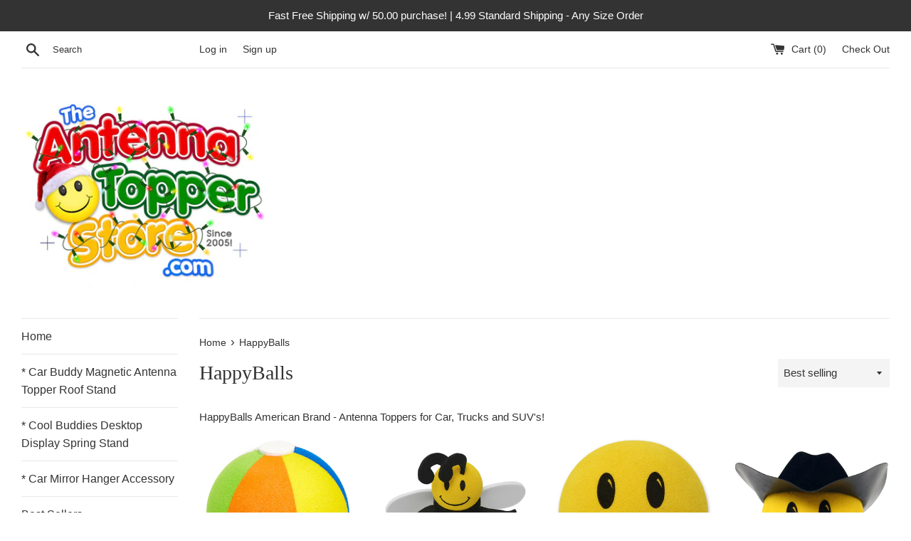

--- FILE ---
content_type: text/html; charset=utf-8
request_url: https://www.theantennatopperstore.com/collections/happyballs
body_size: 25847
content:
<!doctype html>
<html class="supports-no-js" lang="en">
<head>
  <meta charset="utf-8">
  <meta http-equiv="X-UA-Compatible" content="IE=edge,chrome=1">
  <meta name="viewport" content="width=device-width,initial-scale=1">
  <meta name="theme-color" content="">
  <link rel="canonical" href="https://www.theantennatopperstore.com/collections/happyballs">

  

  <title>
  HappyBalls &ndash; TheAntennaTopperStore
  </title>

  
    <meta name="description" content="HappyBalls American Brand - Antenna Toppers for Car, Trucks and SUV&#39;s!">
  

  <!-- /snippets/social-meta-tags.liquid -->




<meta property="og:site_name" content="TheAntennaTopperStore">
<meta property="og:url" content="https://www.theantennatopperstore.com/collections/happyballs">
<meta property="og:title" content="HappyBalls">
<meta property="og:type" content="product.group">
<meta property="og:description" content="HappyBalls American Brand - Antenna Toppers for Car, Trucks and SUV&#39;s!">





<meta name="twitter:card" content="summary_large_image">
<meta name="twitter:title" content="HappyBalls">
<meta name="twitter:description" content="HappyBalls American Brand - Antenna Toppers for Car, Trucks and SUV&#39;s!">


  <script>
    document.documentElement.className = document.documentElement.className.replace('supports-no-js', 'supports-js');

    var theme = {
      mapStrings: {
        addressError: "Error looking up that address",
        addressNoResults: "No results for that address",
        addressQueryLimit: "You have exceeded the Google API usage limit. Consider upgrading to a \u003ca href=\"https:\/\/developers.google.com\/maps\/premium\/usage-limits\"\u003ePremium Plan\u003c\/a\u003e.",
        authError: "There was a problem authenticating your Google Maps account."
      }
    }
  </script>

  <link href="//www.theantennatopperstore.com/cdn/shop/t/1/assets/theme.scss.css?v=144924718846915277041759252298" rel="stylesheet" type="text/css" media="all" />

  <script>window.performance && window.performance.mark && window.performance.mark('shopify.content_for_header.start');</script><meta name="google-site-verification" content="ApCQd3LKCf3t0LC_HXrRUzdql0iSs5fXzz9vZ6LZ8Mg">
<meta name="google-site-verification" content="g6U3Ev0dtHXxWUcIIIisQSX65UVtpBm0V_WP7D2n65g">
<meta name="google-site-verification" content="0dFMKGuF_-tJLRpKEEV4hlNhHN6bi52lmCvYp2P3GEA">
<meta id="shopify-digital-wallet" name="shopify-digital-wallet" content="/5157814318/digital_wallets/dialog">
<meta name="shopify-checkout-api-token" content="e367874616efc819865ee9695f4a78bd">
<meta id="in-context-paypal-metadata" data-shop-id="5157814318" data-venmo-supported="true" data-environment="production" data-locale="en_US" data-paypal-v4="true" data-currency="USD">
<link rel="alternate" type="application/atom+xml" title="Feed" href="/collections/happyballs.atom" />
<link rel="next" href="/collections/happyballs?page=2">
<link rel="alternate" type="application/json+oembed" href="https://www.theantennatopperstore.com/collections/happyballs.oembed">
<script async="async" src="/checkouts/internal/preloads.js?locale=en-US"></script>
<script id="shopify-features" type="application/json">{"accessToken":"e367874616efc819865ee9695f4a78bd","betas":["rich-media-storefront-analytics"],"domain":"www.theantennatopperstore.com","predictiveSearch":true,"shopId":5157814318,"locale":"en"}</script>
<script>var Shopify = Shopify || {};
Shopify.shop = "theantennatopperstore.myshopify.com";
Shopify.locale = "en";
Shopify.currency = {"active":"USD","rate":"1.0"};
Shopify.country = "US";
Shopify.theme = {"name":"Simple","id":39899496494,"schema_name":"Simple","schema_version":"10.0.0","theme_store_id":578,"role":"main"};
Shopify.theme.handle = "null";
Shopify.theme.style = {"id":null,"handle":null};
Shopify.cdnHost = "www.theantennatopperstore.com/cdn";
Shopify.routes = Shopify.routes || {};
Shopify.routes.root = "/";</script>
<script type="module">!function(o){(o.Shopify=o.Shopify||{}).modules=!0}(window);</script>
<script>!function(o){function n(){var o=[];function n(){o.push(Array.prototype.slice.apply(arguments))}return n.q=o,n}var t=o.Shopify=o.Shopify||{};t.loadFeatures=n(),t.autoloadFeatures=n()}(window);</script>
<script id="shop-js-analytics" type="application/json">{"pageType":"collection"}</script>
<script defer="defer" async type="module" src="//www.theantennatopperstore.com/cdn/shopifycloud/shop-js/modules/v2/client.init-shop-cart-sync_WVOgQShq.en.esm.js"></script>
<script defer="defer" async type="module" src="//www.theantennatopperstore.com/cdn/shopifycloud/shop-js/modules/v2/chunk.common_C_13GLB1.esm.js"></script>
<script defer="defer" async type="module" src="//www.theantennatopperstore.com/cdn/shopifycloud/shop-js/modules/v2/chunk.modal_CLfMGd0m.esm.js"></script>
<script type="module">
  await import("//www.theantennatopperstore.com/cdn/shopifycloud/shop-js/modules/v2/client.init-shop-cart-sync_WVOgQShq.en.esm.js");
await import("//www.theantennatopperstore.com/cdn/shopifycloud/shop-js/modules/v2/chunk.common_C_13GLB1.esm.js");
await import("//www.theantennatopperstore.com/cdn/shopifycloud/shop-js/modules/v2/chunk.modal_CLfMGd0m.esm.js");

  window.Shopify.SignInWithShop?.initShopCartSync?.({"fedCMEnabled":true,"windoidEnabled":true});

</script>
<script>(function() {
  var isLoaded = false;
  function asyncLoad() {
    if (isLoaded) return;
    isLoaded = true;
    var urls = ["https:\/\/cdn.shopify.com\/s\/files\/1\/0184\/4255\/1360\/files\/xmas.v3.min.js?v=1608184155\u0026shop=theantennatopperstore.myshopify.com","https:\/\/sp-micro-next.b-cdn.net\/sp-micro.umd.js?shop=theantennatopperstore.myshopify.com"];
    for (var i = 0; i < urls.length; i++) {
      var s = document.createElement('script');
      s.type = 'text/javascript';
      s.async = true;
      s.src = urls[i];
      var x = document.getElementsByTagName('script')[0];
      x.parentNode.insertBefore(s, x);
    }
  };
  if(window.attachEvent) {
    window.attachEvent('onload', asyncLoad);
  } else {
    window.addEventListener('load', asyncLoad, false);
  }
})();</script>
<script id="__st">var __st={"a":5157814318,"offset":-21600,"reqid":"c27ee074-c5a1-422f-873e-3d2bef676e92-1769534321","pageurl":"www.theantennatopperstore.com\/collections\/happyballs","u":"fc3d138d5bab","p":"collection","rtyp":"collection","rid":160228671534};</script>
<script>window.ShopifyPaypalV4VisibilityTracking = true;</script>
<script id="captcha-bootstrap">!function(){'use strict';const t='contact',e='account',n='new_comment',o=[[t,t],['blogs',n],['comments',n],[t,'customer']],c=[[e,'customer_login'],[e,'guest_login'],[e,'recover_customer_password'],[e,'create_customer']],r=t=>t.map((([t,e])=>`form[action*='/${t}']:not([data-nocaptcha='true']) input[name='form_type'][value='${e}']`)).join(','),a=t=>()=>t?[...document.querySelectorAll(t)].map((t=>t.form)):[];function s(){const t=[...o],e=r(t);return a(e)}const i='password',u='form_key',d=['recaptcha-v3-token','g-recaptcha-response','h-captcha-response',i],f=()=>{try{return window.sessionStorage}catch{return}},m='__shopify_v',_=t=>t.elements[u];function p(t,e,n=!1){try{const o=window.sessionStorage,c=JSON.parse(o.getItem(e)),{data:r}=function(t){const{data:e,action:n}=t;return t[m]||n?{data:e,action:n}:{data:t,action:n}}(c);for(const[e,n]of Object.entries(r))t.elements[e]&&(t.elements[e].value=n);n&&o.removeItem(e)}catch(o){console.error('form repopulation failed',{error:o})}}const l='form_type',E='cptcha';function T(t){t.dataset[E]=!0}const w=window,h=w.document,L='Shopify',v='ce_forms',y='captcha';let A=!1;((t,e)=>{const n=(g='f06e6c50-85a8-45c8-87d0-21a2b65856fe',I='https://cdn.shopify.com/shopifycloud/storefront-forms-hcaptcha/ce_storefront_forms_captcha_hcaptcha.v1.5.2.iife.js',D={infoText:'Protected by hCaptcha',privacyText:'Privacy',termsText:'Terms'},(t,e,n)=>{const o=w[L][v],c=o.bindForm;if(c)return c(t,g,e,D).then(n);var r;o.q.push([[t,g,e,D],n]),r=I,A||(h.body.append(Object.assign(h.createElement('script'),{id:'captcha-provider',async:!0,src:r})),A=!0)});var g,I,D;w[L]=w[L]||{},w[L][v]=w[L][v]||{},w[L][v].q=[],w[L][y]=w[L][y]||{},w[L][y].protect=function(t,e){n(t,void 0,e),T(t)},Object.freeze(w[L][y]),function(t,e,n,w,h,L){const[v,y,A,g]=function(t,e,n){const i=e?o:[],u=t?c:[],d=[...i,...u],f=r(d),m=r(i),_=r(d.filter((([t,e])=>n.includes(e))));return[a(f),a(m),a(_),s()]}(w,h,L),I=t=>{const e=t.target;return e instanceof HTMLFormElement?e:e&&e.form},D=t=>v().includes(t);t.addEventListener('submit',(t=>{const e=I(t);if(!e)return;const n=D(e)&&!e.dataset.hcaptchaBound&&!e.dataset.recaptchaBound,o=_(e),c=g().includes(e)&&(!o||!o.value);(n||c)&&t.preventDefault(),c&&!n&&(function(t){try{if(!f())return;!function(t){const e=f();if(!e)return;const n=_(t);if(!n)return;const o=n.value;o&&e.removeItem(o)}(t);const e=Array.from(Array(32),(()=>Math.random().toString(36)[2])).join('');!function(t,e){_(t)||t.append(Object.assign(document.createElement('input'),{type:'hidden',name:u})),t.elements[u].value=e}(t,e),function(t,e){const n=f();if(!n)return;const o=[...t.querySelectorAll(`input[type='${i}']`)].map((({name:t})=>t)),c=[...d,...o],r={};for(const[a,s]of new FormData(t).entries())c.includes(a)||(r[a]=s);n.setItem(e,JSON.stringify({[m]:1,action:t.action,data:r}))}(t,e)}catch(e){console.error('failed to persist form',e)}}(e),e.submit())}));const S=(t,e)=>{t&&!t.dataset[E]&&(n(t,e.some((e=>e===t))),T(t))};for(const o of['focusin','change'])t.addEventListener(o,(t=>{const e=I(t);D(e)&&S(e,y())}));const B=e.get('form_key'),M=e.get(l),P=B&&M;t.addEventListener('DOMContentLoaded',(()=>{const t=y();if(P)for(const e of t)e.elements[l].value===M&&p(e,B);[...new Set([...A(),...v().filter((t=>'true'===t.dataset.shopifyCaptcha))])].forEach((e=>S(e,t)))}))}(h,new URLSearchParams(w.location.search),n,t,e,['guest_login'])})(!0,!0)}();</script>
<script integrity="sha256-4kQ18oKyAcykRKYeNunJcIwy7WH5gtpwJnB7kiuLZ1E=" data-source-attribution="shopify.loadfeatures" defer="defer" src="//www.theantennatopperstore.com/cdn/shopifycloud/storefront/assets/storefront/load_feature-a0a9edcb.js" crossorigin="anonymous"></script>
<script data-source-attribution="shopify.dynamic_checkout.dynamic.init">var Shopify=Shopify||{};Shopify.PaymentButton=Shopify.PaymentButton||{isStorefrontPortableWallets:!0,init:function(){window.Shopify.PaymentButton.init=function(){};var t=document.createElement("script");t.src="https://www.theantennatopperstore.com/cdn/shopifycloud/portable-wallets/latest/portable-wallets.en.js",t.type="module",document.head.appendChild(t)}};
</script>
<script data-source-attribution="shopify.dynamic_checkout.buyer_consent">
  function portableWalletsHideBuyerConsent(e){var t=document.getElementById("shopify-buyer-consent"),n=document.getElementById("shopify-subscription-policy-button");t&&n&&(t.classList.add("hidden"),t.setAttribute("aria-hidden","true"),n.removeEventListener("click",e))}function portableWalletsShowBuyerConsent(e){var t=document.getElementById("shopify-buyer-consent"),n=document.getElementById("shopify-subscription-policy-button");t&&n&&(t.classList.remove("hidden"),t.removeAttribute("aria-hidden"),n.addEventListener("click",e))}window.Shopify?.PaymentButton&&(window.Shopify.PaymentButton.hideBuyerConsent=portableWalletsHideBuyerConsent,window.Shopify.PaymentButton.showBuyerConsent=portableWalletsShowBuyerConsent);
</script>
<script data-source-attribution="shopify.dynamic_checkout.cart.bootstrap">document.addEventListener("DOMContentLoaded",(function(){function t(){return document.querySelector("shopify-accelerated-checkout-cart, shopify-accelerated-checkout")}if(t())Shopify.PaymentButton.init();else{new MutationObserver((function(e,n){t()&&(Shopify.PaymentButton.init(),n.disconnect())})).observe(document.body,{childList:!0,subtree:!0})}}));
</script>
<link id="shopify-accelerated-checkout-styles" rel="stylesheet" media="screen" href="https://www.theantennatopperstore.com/cdn/shopifycloud/portable-wallets/latest/accelerated-checkout-backwards-compat.css" crossorigin="anonymous">
<style id="shopify-accelerated-checkout-cart">
        #shopify-buyer-consent {
  margin-top: 1em;
  display: inline-block;
  width: 100%;
}

#shopify-buyer-consent.hidden {
  display: none;
}

#shopify-subscription-policy-button {
  background: none;
  border: none;
  padding: 0;
  text-decoration: underline;
  font-size: inherit;
  cursor: pointer;
}

#shopify-subscription-policy-button::before {
  box-shadow: none;
}

      </style>

<script>window.performance && window.performance.mark && window.performance.mark('shopify.content_for_header.end');</script>

  <script src="//www.theantennatopperstore.com/cdn/shop/t/1/assets/jquery-1.11.0.min.js?v=32460426840832490021565595888" type="text/javascript"></script>
  <script src="//www.theantennatopperstore.com/cdn/shop/t/1/assets/modernizr.min.js?v=44044439420609591321565595888" type="text/javascript"></script>

  <script src="//www.theantennatopperstore.com/cdn/shop/t/1/assets/lazysizes.min.js?v=155223123402716617051565595888" async="async"></script>

  
<link href="https://monorail-edge.shopifysvc.com" rel="dns-prefetch">
<script>(function(){if ("sendBeacon" in navigator && "performance" in window) {try {var session_token_from_headers = performance.getEntriesByType('navigation')[0].serverTiming.find(x => x.name == '_s').description;} catch {var session_token_from_headers = undefined;}var session_cookie_matches = document.cookie.match(/_shopify_s=([^;]*)/);var session_token_from_cookie = session_cookie_matches && session_cookie_matches.length === 2 ? session_cookie_matches[1] : "";var session_token = session_token_from_headers || session_token_from_cookie || "";function handle_abandonment_event(e) {var entries = performance.getEntries().filter(function(entry) {return /monorail-edge.shopifysvc.com/.test(entry.name);});if (!window.abandonment_tracked && entries.length === 0) {window.abandonment_tracked = true;var currentMs = Date.now();var navigation_start = performance.timing.navigationStart;var payload = {shop_id: 5157814318,url: window.location.href,navigation_start,duration: currentMs - navigation_start,session_token,page_type: "collection"};window.navigator.sendBeacon("https://monorail-edge.shopifysvc.com/v1/produce", JSON.stringify({schema_id: "online_store_buyer_site_abandonment/1.1",payload: payload,metadata: {event_created_at_ms: currentMs,event_sent_at_ms: currentMs}}));}}window.addEventListener('pagehide', handle_abandonment_event);}}());</script>
<script id="web-pixels-manager-setup">(function e(e,d,r,n,o){if(void 0===o&&(o={}),!Boolean(null===(a=null===(i=window.Shopify)||void 0===i?void 0:i.analytics)||void 0===a?void 0:a.replayQueue)){var i,a;window.Shopify=window.Shopify||{};var t=window.Shopify;t.analytics=t.analytics||{};var s=t.analytics;s.replayQueue=[],s.publish=function(e,d,r){return s.replayQueue.push([e,d,r]),!0};try{self.performance.mark("wpm:start")}catch(e){}var l=function(){var e={modern:/Edge?\/(1{2}[4-9]|1[2-9]\d|[2-9]\d{2}|\d{4,})\.\d+(\.\d+|)|Firefox\/(1{2}[4-9]|1[2-9]\d|[2-9]\d{2}|\d{4,})\.\d+(\.\d+|)|Chrom(ium|e)\/(9{2}|\d{3,})\.\d+(\.\d+|)|(Maci|X1{2}).+ Version\/(15\.\d+|(1[6-9]|[2-9]\d|\d{3,})\.\d+)([,.]\d+|)( \(\w+\)|)( Mobile\/\w+|) Safari\/|Chrome.+OPR\/(9{2}|\d{3,})\.\d+\.\d+|(CPU[ +]OS|iPhone[ +]OS|CPU[ +]iPhone|CPU IPhone OS|CPU iPad OS)[ +]+(15[._]\d+|(1[6-9]|[2-9]\d|\d{3,})[._]\d+)([._]\d+|)|Android:?[ /-](13[3-9]|1[4-9]\d|[2-9]\d{2}|\d{4,})(\.\d+|)(\.\d+|)|Android.+Firefox\/(13[5-9]|1[4-9]\d|[2-9]\d{2}|\d{4,})\.\d+(\.\d+|)|Android.+Chrom(ium|e)\/(13[3-9]|1[4-9]\d|[2-9]\d{2}|\d{4,})\.\d+(\.\d+|)|SamsungBrowser\/([2-9]\d|\d{3,})\.\d+/,legacy:/Edge?\/(1[6-9]|[2-9]\d|\d{3,})\.\d+(\.\d+|)|Firefox\/(5[4-9]|[6-9]\d|\d{3,})\.\d+(\.\d+|)|Chrom(ium|e)\/(5[1-9]|[6-9]\d|\d{3,})\.\d+(\.\d+|)([\d.]+$|.*Safari\/(?![\d.]+ Edge\/[\d.]+$))|(Maci|X1{2}).+ Version\/(10\.\d+|(1[1-9]|[2-9]\d|\d{3,})\.\d+)([,.]\d+|)( \(\w+\)|)( Mobile\/\w+|) Safari\/|Chrome.+OPR\/(3[89]|[4-9]\d|\d{3,})\.\d+\.\d+|(CPU[ +]OS|iPhone[ +]OS|CPU[ +]iPhone|CPU IPhone OS|CPU iPad OS)[ +]+(10[._]\d+|(1[1-9]|[2-9]\d|\d{3,})[._]\d+)([._]\d+|)|Android:?[ /-](13[3-9]|1[4-9]\d|[2-9]\d{2}|\d{4,})(\.\d+|)(\.\d+|)|Mobile Safari.+OPR\/([89]\d|\d{3,})\.\d+\.\d+|Android.+Firefox\/(13[5-9]|1[4-9]\d|[2-9]\d{2}|\d{4,})\.\d+(\.\d+|)|Android.+Chrom(ium|e)\/(13[3-9]|1[4-9]\d|[2-9]\d{2}|\d{4,})\.\d+(\.\d+|)|Android.+(UC? ?Browser|UCWEB|U3)[ /]?(15\.([5-9]|\d{2,})|(1[6-9]|[2-9]\d|\d{3,})\.\d+)\.\d+|SamsungBrowser\/(5\.\d+|([6-9]|\d{2,})\.\d+)|Android.+MQ{2}Browser\/(14(\.(9|\d{2,})|)|(1[5-9]|[2-9]\d|\d{3,})(\.\d+|))(\.\d+|)|K[Aa][Ii]OS\/(3\.\d+|([4-9]|\d{2,})\.\d+)(\.\d+|)/},d=e.modern,r=e.legacy,n=navigator.userAgent;return n.match(d)?"modern":n.match(r)?"legacy":"unknown"}(),u="modern"===l?"modern":"legacy",c=(null!=n?n:{modern:"",legacy:""})[u],f=function(e){return[e.baseUrl,"/wpm","/b",e.hashVersion,"modern"===e.buildTarget?"m":"l",".js"].join("")}({baseUrl:d,hashVersion:r,buildTarget:u}),m=function(e){var d=e.version,r=e.bundleTarget,n=e.surface,o=e.pageUrl,i=e.monorailEndpoint;return{emit:function(e){var a=e.status,t=e.errorMsg,s=(new Date).getTime(),l=JSON.stringify({metadata:{event_sent_at_ms:s},events:[{schema_id:"web_pixels_manager_load/3.1",payload:{version:d,bundle_target:r,page_url:o,status:a,surface:n,error_msg:t},metadata:{event_created_at_ms:s}}]});if(!i)return console&&console.warn&&console.warn("[Web Pixels Manager] No Monorail endpoint provided, skipping logging."),!1;try{return self.navigator.sendBeacon.bind(self.navigator)(i,l)}catch(e){}var u=new XMLHttpRequest;try{return u.open("POST",i,!0),u.setRequestHeader("Content-Type","text/plain"),u.send(l),!0}catch(e){return console&&console.warn&&console.warn("[Web Pixels Manager] Got an unhandled error while logging to Monorail."),!1}}}}({version:r,bundleTarget:l,surface:e.surface,pageUrl:self.location.href,monorailEndpoint:e.monorailEndpoint});try{o.browserTarget=l,function(e){var d=e.src,r=e.async,n=void 0===r||r,o=e.onload,i=e.onerror,a=e.sri,t=e.scriptDataAttributes,s=void 0===t?{}:t,l=document.createElement("script"),u=document.querySelector("head"),c=document.querySelector("body");if(l.async=n,l.src=d,a&&(l.integrity=a,l.crossOrigin="anonymous"),s)for(var f in s)if(Object.prototype.hasOwnProperty.call(s,f))try{l.dataset[f]=s[f]}catch(e){}if(o&&l.addEventListener("load",o),i&&l.addEventListener("error",i),u)u.appendChild(l);else{if(!c)throw new Error("Did not find a head or body element to append the script");c.appendChild(l)}}({src:f,async:!0,onload:function(){if(!function(){var e,d;return Boolean(null===(d=null===(e=window.Shopify)||void 0===e?void 0:e.analytics)||void 0===d?void 0:d.initialized)}()){var d=window.webPixelsManager.init(e)||void 0;if(d){var r=window.Shopify.analytics;r.replayQueue.forEach((function(e){var r=e[0],n=e[1],o=e[2];d.publishCustomEvent(r,n,o)})),r.replayQueue=[],r.publish=d.publishCustomEvent,r.visitor=d.visitor,r.initialized=!0}}},onerror:function(){return m.emit({status:"failed",errorMsg:"".concat(f," has failed to load")})},sri:function(e){var d=/^sha384-[A-Za-z0-9+/=]+$/;return"string"==typeof e&&d.test(e)}(c)?c:"",scriptDataAttributes:o}),m.emit({status:"loading"})}catch(e){m.emit({status:"failed",errorMsg:(null==e?void 0:e.message)||"Unknown error"})}}})({shopId: 5157814318,storefrontBaseUrl: "https://www.theantennatopperstore.com",extensionsBaseUrl: "https://extensions.shopifycdn.com/cdn/shopifycloud/web-pixels-manager",monorailEndpoint: "https://monorail-edge.shopifysvc.com/unstable/produce_batch",surface: "storefront-renderer",enabledBetaFlags: ["2dca8a86"],webPixelsConfigList: [{"id":"427524142","configuration":"{\"backendUrl\":\"https:\\\/\\\/api.salespop.com\",\"shopifyDomain\":\"theantennatopperstore.myshopify.com\"}","eventPayloadVersion":"v1","runtimeContext":"STRICT","scriptVersion":"bb83dd074d22fef7d4e3cfe7cac23089","type":"APP","apiClientId":1869884,"privacyPurposes":["ANALYTICS"],"dataSharingAdjustments":{"protectedCustomerApprovalScopes":["read_customer_address","read_customer_name","read_customer_personal_data"]}},{"id":"286294062","configuration":"{\"config\":\"{\\\"pixel_id\\\":\\\"GT-WF3LLTW\\\",\\\"target_country\\\":\\\"US\\\",\\\"gtag_events\\\":[{\\\"type\\\":\\\"purchase\\\",\\\"action_label\\\":\\\"MC-B1HZSLLRNL\\\"},{\\\"type\\\":\\\"page_view\\\",\\\"action_label\\\":\\\"MC-B1HZSLLRNL\\\"},{\\\"type\\\":\\\"view_item\\\",\\\"action_label\\\":\\\"MC-B1HZSLLRNL\\\"}],\\\"enable_monitoring_mode\\\":false}\"}","eventPayloadVersion":"v1","runtimeContext":"OPEN","scriptVersion":"b2a88bafab3e21179ed38636efcd8a93","type":"APP","apiClientId":1780363,"privacyPurposes":[],"dataSharingAdjustments":{"protectedCustomerApprovalScopes":["read_customer_address","read_customer_email","read_customer_name","read_customer_personal_data","read_customer_phone"]}},{"id":"shopify-app-pixel","configuration":"{}","eventPayloadVersion":"v1","runtimeContext":"STRICT","scriptVersion":"0450","apiClientId":"shopify-pixel","type":"APP","privacyPurposes":["ANALYTICS","MARKETING"]},{"id":"shopify-custom-pixel","eventPayloadVersion":"v1","runtimeContext":"LAX","scriptVersion":"0450","apiClientId":"shopify-pixel","type":"CUSTOM","privacyPurposes":["ANALYTICS","MARKETING"]}],isMerchantRequest: false,initData: {"shop":{"name":"TheAntennaTopperStore","paymentSettings":{"currencyCode":"USD"},"myshopifyDomain":"theantennatopperstore.myshopify.com","countryCode":"US","storefrontUrl":"https:\/\/www.theantennatopperstore.com"},"customer":null,"cart":null,"checkout":null,"productVariants":[],"purchasingCompany":null},},"https://www.theantennatopperstore.com/cdn","fcfee988w5aeb613cpc8e4bc33m6693e112",{"modern":"","legacy":""},{"shopId":"5157814318","storefrontBaseUrl":"https:\/\/www.theantennatopperstore.com","extensionBaseUrl":"https:\/\/extensions.shopifycdn.com\/cdn\/shopifycloud\/web-pixels-manager","surface":"storefront-renderer","enabledBetaFlags":"[\"2dca8a86\"]","isMerchantRequest":"false","hashVersion":"fcfee988w5aeb613cpc8e4bc33m6693e112","publish":"custom","events":"[[\"page_viewed\",{}],[\"collection_viewed\",{\"collection\":{\"id\":\"160228671534\",\"title\":\"HappyBalls\",\"productVariants\":[{\"price\":{\"amount\":5.99,\"currencyCode\":\"USD\"},\"product\":{\"title\":\"HappyBalls Summer Fun Beach Ball Car Antenna Ball\",\"vendor\":\"TheAntennaTopperStore.com\",\"id\":\"4469840248878\",\"untranslatedTitle\":\"HappyBalls Summer Fun Beach Ball Car Antenna Ball\",\"url\":\"\/products\/beach-ball\",\"type\":\"Brand - Coolballs\"},\"id\":\"32839879753774\",\"image\":{\"src\":\"\/\/www.theantennatopperstore.com\/cdn\/shop\/files\/2025_All_4_Vehicles_Happyballs_rodrigo_beach_ball_new_081125.jpg?v=1765751468\"},\"sku\":\"Ab_Beach-1\",\"title\":\"(Fits Thin Style Antenna)\",\"untranslatedTitle\":\"(Fits Thin Style Antenna)\"},{\"price\":{\"amount\":5.99,\"currencyCode\":\"USD\"},\"product\":{\"title\":\"HappyBalls Happy Bee Car Antenna Topper\",\"vendor\":\"TheAntennaTopperStore.com\",\"id\":\"4469826388014\",\"untranslatedTitle\":\"HappyBalls Happy Bee Car Antenna Topper\",\"url\":\"\/products\/happyballs-happy-bee-antenna-topper-mirror-dangler-desktop-spring-stand\",\"type\":\"Brand - HappyBalls\"},\"id\":\"31847153532974\",\"image\":{\"src\":\"\/\/www.theantennatopperstore.com\/cdn\/shop\/products\/Antenna_Thin_Happy_Bee.jpg?v=1767725001\"},\"sku\":\"Ab_Happy_Bee_Spring-Thin\",\"title\":\"(Fits Thin Style Antenna)\",\"untranslatedTitle\":\"(Fits Thin Style Antenna)\"},{\"price\":{\"amount\":4.99,\"currencyCode\":\"USD\"},\"product\":{\"title\":\"HappyBalls Happy Smiley Face Car Antenna Ball (Yellow)\",\"vendor\":\"TheAntennaTopperStore.com\",\"id\":\"6749880811566\",\"untranslatedTitle\":\"HappyBalls Happy Smiley Face Car Antenna Ball (Yellow)\",\"url\":\"\/products\/happyballs-happy-face-car-antenna-topper-desktop-spring-stand-yellow\",\"type\":\"Brand - HappyBalls\"},\"id\":\"39715188572206\",\"image\":{\"src\":\"\/\/www.theantennatopperstore.com\/cdn\/shop\/files\/2025_All_4_Vehicles_yellow_smiley_happy_face_Happyballs_smiley_yellow.jpg?v=1766938876\"},\"sku\":\"HB_Happy_Yellow-Thin\",\"title\":\"Fits Standard Thin Style Antenna (Hole Size 4 mm Diameter)\",\"untranslatedTitle\":\"Fits Standard Thin Style Antenna (Hole Size 4 mm Diameter)\"},{\"price\":{\"amount\":5.99,\"currencyCode\":\"USD\"},\"product\":{\"title\":\"HappyBalls Cowboy Car, Truck, SUV Antenna Topper\",\"vendor\":\"TheAntennaTopperStore.com\",\"id\":\"4469831761966\",\"untranslatedTitle\":\"HappyBalls Cowboy Car, Truck, SUV Antenna Topper\",\"url\":\"\/products\/happyballs-cowboy-car-antenna-topper\",\"type\":\"Brand - HappyBalls\"},\"id\":\"31847176962094\",\"image\":{\"src\":\"\/\/www.theantennatopperstore.com\/cdn\/shop\/files\/2025_All_4_Vehicles_Happyballs_cowboy.jpg?v=1764798079\"},\"sku\":\"HB_Cowboy-1\",\"title\":\"(Fits Thin Antenna)\",\"untranslatedTitle\":\"(Fits Thin Antenna)\"},{\"price\":{\"amount\":14.99,\"currencyCode\":\"USD\"},\"product\":{\"title\":\"Happyballs Cowboy Cactus Car Antenna Topper\",\"vendor\":\"TheAntennaTopperStore.com\",\"id\":\"4469840871470\",\"untranslatedTitle\":\"Happyballs Cowboy Cactus Car Antenna Topper\",\"url\":\"\/products\/cactus-antenna-topper\",\"type\":\"Brand - HappyBalls\"},\"id\":\"32612706025518\",\"image\":{\"src\":\"\/\/www.theantennatopperstore.com\/cdn\/shop\/products\/CactusAntennaTopper2.jpg?v=1611729708\"},\"sku\":\"HB_Cactus_w_Spring-1\",\"title\":\"Default Title\",\"untranslatedTitle\":\"Default Title\"},{\"price\":{\"amount\":4.99,\"currencyCode\":\"USD\"},\"product\":{\"title\":\"..HappyBalls Happy Smiley Face Car Antenna Ball (Red)\",\"vendor\":\"TheAntennaTopperStore.com\",\"id\":\"6749880877102\",\"untranslatedTitle\":\"..HappyBalls Happy Smiley Face Car Antenna Ball (Red)\",\"url\":\"\/products\/happyballs-happy-smiley-face-car-antenna-topper-desktop-spring-stand-red\",\"type\":\"Brand - HappyBalls\"},\"id\":\"39715188703278\",\"image\":{\"src\":\"\/\/www.theantennatopperstore.com\/cdn\/shop\/files\/car_thin_antenna_top_beach_smiley_red.jpg?v=1749928374\"},\"sku\":\"HB_Happy_Red-Thin\",\"title\":\"(Fits Thin Antenna)\",\"untranslatedTitle\":\"(Fits Thin Antenna)\"},{\"price\":{\"amount\":4.99,\"currencyCode\":\"USD\"},\"product\":{\"title\":\"..HappyBalls Happy Smiley Face Car Antenna Ball (Purple)\",\"vendor\":\"TheAntennaTopperStore.com\",\"id\":\"6749880975406\",\"untranslatedTitle\":\"..HappyBalls Happy Smiley Face Car Antenna Ball (Purple)\",\"url\":\"\/products\/happyballs-happy-smiley-face-car-antenna-topper-desktop-spring-stand-lavender\",\"type\":\"Brand - HappyBalls\"},\"id\":\"39715189030958\",\"image\":{\"src\":\"\/\/www.theantennatopperstore.com\/cdn\/shop\/files\/car_thin_antenna_top_beach_smiley_purple.jpg?v=1749928244\"},\"sku\":\"HB_Happy_Lavender-Thin\",\"title\":\"(Fits Thin Antenna)\",\"untranslatedTitle\":\"(Fits Thin Antenna)\"},{\"price\":{\"amount\":4.99,\"currencyCode\":\"USD\"},\"product\":{\"title\":\"..HappyBalls Happy Smiley Face Car Antenna Topper (Orange)\",\"vendor\":\"TheAntennaTopperStore.com\",\"id\":\"6749880844334\",\"untranslatedTitle\":\"..HappyBalls Happy Smiley Face Car Antenna Topper (Orange)\",\"url\":\"\/products\/happyballs-happy-smiley-face-car-antenna-topper-desktop-spring-stand-orange\",\"type\":\"Brand - HappyBalls\"},\"id\":\"39715188637742\",\"image\":{\"src\":\"\/\/www.theantennatopperstore.com\/cdn\/shop\/files\/car_thin_antenna_top_beach_smiley_orange.jpg?v=1749929401\"},\"sku\":\"HB_Happy_Orange-Thin\",\"title\":\"(Fits Thin Antenna)\",\"untranslatedTitle\":\"(Fits Thin Antenna)\"},{\"price\":{\"amount\":2.49,\"currencyCode\":\"USD\"},\"product\":{\"title\":\"Coolballs Cool Buddies Desktop Spring Stand (Peel~n~Stick)\",\"vendor\":\"TheAntennaTopperStore.com\",\"id\":\"4469826486318\",\"untranslatedTitle\":\"Coolballs Cool Buddies Desktop Spring Stand (Peel~n~Stick)\",\"url\":\"\/products\/coolballs-desktop-spring-stand-desktop-buddy\",\"type\":\"Brand - Coolballs\"},\"id\":\"31847153991726\",\"image\":{\"src\":\"\/\/www.theantennatopperstore.com\/cdn\/shop\/files\/000001_Special_Plain_Stand_Spring_Print.jpg?v=1736486260\"},\"sku\":\"Desktop_Buddy\",\"title\":\"Default Title\",\"untranslatedTitle\":\"Default Title\"},{\"price\":{\"amount\":4.99,\"currencyCode\":\"USD\"},\"product\":{\"title\":\"..HappyBalls Happy Smiley Face Car Antenna Topper (Green)\",\"vendor\":\"TheAntennaTopperStore.com\",\"id\":\"6749881040942\",\"untranslatedTitle\":\"..HappyBalls Happy Smiley Face Car Antenna Topper (Green)\",\"url\":\"\/products\/happyballs-happy-smiley-face-car-antenna-topper-desktop-spring-stand-green\",\"type\":\"Brand - HappyBalls\"},\"id\":\"39715189096494\",\"image\":{\"src\":\"\/\/www.theantennatopperstore.com\/cdn\/shop\/files\/car_thin_antenna_top_beach_smiley_green.jpg?v=1749928115\"},\"sku\":\"HB_Happy_Green_Thin\",\"title\":\"(Fits Thin Antenna)\",\"untranslatedTitle\":\"(Fits Thin Antenna)\"},{\"price\":{\"amount\":4.99,\"currencyCode\":\"USD\"},\"product\":{\"title\":\"..HappyBalls Happy Smiley Face Car Antenna Ball (Pink)\",\"vendor\":\"TheAntennaTopperStore.com\",\"id\":\"6749880909870\",\"untranslatedTitle\":\"..HappyBalls Happy Smiley Face Car Antenna Ball (Pink)\",\"url\":\"\/products\/happyballs-happy-smiley-face-car-antenna-topper-desktop-spring-stand-pink\",\"type\":\"Brand - HappyBalls\"},\"id\":\"39715188932654\",\"image\":{\"src\":\"\/\/www.theantennatopperstore.com\/cdn\/shop\/files\/car_thin_antenna_top_beach_smiley_pink.jpg?v=1740033919\"},\"sku\":\"HB_Happy_Pink-Thin\",\"title\":\"(Fits Thin Antenna)\",\"untranslatedTitle\":\"(Fits Thin Antenna)\"},{\"price\":{\"amount\":0.79,\"currencyCode\":\"USD\"},\"product\":{\"title\":\"Car Mirror Hanger Dangler Accessory\",\"vendor\":\"TheAntennaTopperStore.com\",\"id\":\"7125898788910\",\"untranslatedTitle\":\"Car Mirror Hanger Dangler Accessory\",\"url\":\"\/products\/rear-view-mirror-hanger-accessory\",\"type\":\"Brand - Coolballs\"},\"id\":\"41243037892654\",\"image\":{\"src\":\"\/\/www.theantennatopperstore.com\/cdn\/shop\/files\/SpecialMirrorDanglerHangerAccessory_b40ae748-d41d-46b6-8cc3-68d29c0f97d6.jpg?v=1736490182\"},\"sku\":null,\"title\":\"Default Title\",\"untranslatedTitle\":\"Default Title\"},{\"price\":{\"amount\":5.99,\"currencyCode\":\"USD\"},\"product\":{\"title\":\"HappyBalls Cowgirl Car, Truck, Jeep Antenna Topper\",\"vendor\":\"TheAntennaTopperStore.com\",\"id\":\"6948335812654\",\"untranslatedTitle\":\"HappyBalls Cowgirl Car, Truck, Jeep Antenna Topper\",\"url\":\"\/products\/happyballs-cowgirl-car-antenna-topper-mirror-dangler-auto-dashboard-buddy\",\"type\":\"Brand - HappyBalls\"},\"id\":\"40605528916014\",\"image\":{\"src\":\"\/\/www.theantennatopperstore.com\/cdn\/shop\/files\/cowgirl_4.jpg?v=1706238654\"},\"sku\":null,\"title\":\"Default Title\",\"untranslatedTitle\":\"Default Title\"},{\"price\":{\"amount\":4.99,\"currencyCode\":\"USD\"},\"product\":{\"title\":\"Happyballs Chef Cook Car Antenna Topper\",\"vendor\":\"TheAntennaTopperStore.com\",\"id\":\"4469840642094\",\"untranslatedTitle\":\"Happyballs Chef Cook Car Antenna Topper\",\"url\":\"\/products\/chef\",\"type\":\"Brand - HappyBalls\"},\"id\":\"31847220248622\",\"image\":{\"src\":\"\/\/www.theantennatopperstore.com\/cdn\/shop\/products\/26.jpg?v=1616391825\"},\"sku\":\"Ab_Chef_Spring\",\"title\":\"Default Title\",\"untranslatedTitle\":\"Default Title\"},{\"price\":{\"amount\":29.95,\"currencyCode\":\"USD\"},\"product\":{\"title\":\"..HappyBalls Happy Smiley Face Car Antenna Balls (Pack of 6 Yellow)\",\"vendor\":\"TheAntennaTopperStore.com\",\"id\":\"6749881172014\",\"untranslatedTitle\":\"..HappyBalls Happy Smiley Face Car Antenna Balls (Pack of 6 Yellow)\",\"url\":\"\/products\/happyballs-happy-smiley-happy-face-car-antenna-toppers-desktop-spring-stands-pack-of-6-yellow\",\"type\":\"Brand - HappyBalls\"},\"id\":\"39715189325870\",\"image\":{\"src\":\"\/\/www.theantennatopperstore.com\/cdn\/shop\/files\/car_thin_antenna_top_beach_smiley_happy_smiley_face_yellow_4bd22549-cde8-4484-85b2-6bb14fe36350.jpg?v=1749928037\"},\"sku\":\"HB_Smiley_Yellow_6_Pack - Thin\",\"title\":\"Fits Standard Thin Style Antenna (4.5 mm Diameter Hole)\",\"untranslatedTitle\":\"Fits Standard Thin Style Antenna (4.5 mm Diameter Hole)\"},{\"price\":{\"amount\":4.99,\"currencyCode\":\"USD\"},\"product\":{\"title\":\"HappyBalls Pink Princess Car Antenna Topper\",\"vendor\":\"TheAntennaTopperStore.com\",\"id\":\"4469821341742\",\"untranslatedTitle\":\"HappyBalls Pink Princess Car Antenna Topper\",\"url\":\"\/products\/happyballs-pink-princess-car-antenna-topper-mirror-dangler-desktop-spring-stand\",\"type\":\"Brand - HappyBalls\"},\"id\":\"31847135772718\",\"image\":{\"src\":\"\/\/www.theantennatopperstore.com\/cdn\/shop\/products\/princess_pink_antenna_topper_1000pxls.jpg?v=1584907855\"},\"sku\":\"HB_Pink_Princess\",\"title\":\"Default Title\",\"untranslatedTitle\":\"Default Title\"},{\"price\":{\"amount\":9.99,\"currencyCode\":\"USD\"},\"product\":{\"title\":\"HappyBalls Grad Graduate Car Antenna Topper\",\"vendor\":\"TheAntennaTopperStore.com\",\"id\":\"4469841690670\",\"untranslatedTitle\":\"HappyBalls Grad Graduate Car Antenna Topper\",\"url\":\"\/products\/happy-grad\",\"type\":\"Brand - HappyBalls\"},\"id\":\"31847224705070\",\"image\":{\"src\":\"\/\/www.theantennatopperstore.com\/cdn\/shop\/products\/21.jpg?v=1584909858\"},\"sku\":\"Ab_Grad\",\"title\":\"Default Title\",\"untranslatedTitle\":\"Default Title\"},{\"price\":{\"amount\":2.99,\"currencyCode\":\"USD\"},\"product\":{\"title\":\"HappyBalls Doctor Car Antenna Topper\",\"vendor\":\"TheAntennaTopperStore.com\",\"id\":\"6775899029550\",\"untranslatedTitle\":\"HappyBalls Doctor Car Antenna Topper\",\"url\":\"\/products\/happyballs-doctor-car-antenna-topper\",\"type\":\"Brand - HappyBalls\"},\"id\":\"39801495027758\",\"image\":{\"src\":\"\/\/www.theantennatopperstore.com\/cdn\/shop\/products\/Doctor_284ccbce-51bf-475b-9a08-f527afdf98c4.jpg?v=1651776638\"},\"sku\":\"HB_Doctor\",\"title\":\"Default Title\",\"untranslatedTitle\":\"Default Title\"},{\"price\":{\"amount\":2.99,\"currencyCode\":\"USD\"},\"product\":{\"title\":\"HappyBalls Happy Harmony Barbershop Car Antenna Topper \/ Dashboard Buddy\",\"vendor\":\"TheAntennaTopperStore.com\",\"id\":\"4469822947374\",\"untranslatedTitle\":\"HappyBalls Happy Harmony Barbershop Car Antenna Topper \/ Dashboard Buddy\",\"url\":\"\/products\/happyballs-barbershop-quartet-car-antenna-topper-desktop-spring-stand\",\"type\":\"Brand - HappyBalls\"},\"id\":\"31847140229166\",\"image\":{\"src\":\"\/\/www.theantennatopperstore.com\/cdn\/shop\/products\/Harmony_2.jpg?v=1584908007\"},\"sku\":\"\",\"title\":\"Default Title\",\"untranslatedTitle\":\"Default Title\"},{\"price\":{\"amount\":14.99,\"currencyCode\":\"USD\"},\"product\":{\"title\":\"Happyballs Cowboy Cactus Car Antenna Topper (Fits Fat Style Antenna)\",\"vendor\":\"TheAntennaTopperStore.com\",\"id\":\"7125978972206\",\"untranslatedTitle\":\"Happyballs Cowboy Cactus Car Antenna Topper (Fits Fat Style Antenna)\",\"url\":\"\/products\/happyballs-cowboy-cactus-car-antenna-topper-fits-fat-style-antenna\",\"type\":\"Brand - HappyBalls\"},\"id\":\"41243127971886\",\"image\":{\"src\":\"\/\/www.theantennatopperstore.com\/cdn\/shop\/files\/Antenna_Thick_Cactus.jpg?v=1736493275\"},\"sku\":null,\"title\":\"Default Title\",\"untranslatedTitle\":\"Default Title\"},{\"price\":{\"amount\":6.99,\"currencyCode\":\"USD\"},\"product\":{\"title\":\"Tenna Tops Large 3\\\" Orange Daisy Car Antenna Topper (Yellow Center)\",\"vendor\":\"TheAntennaTopperStore.com\",\"id\":\"6974788239406\",\"untranslatedTitle\":\"Tenna Tops Large 3\\\" Orange Daisy Car Antenna Topper (Yellow Center)\",\"url\":\"\/products\/tenna-tops-large-3-orange-daisy-car-antenna-topper-yellow-center\",\"type\":\"Brand - HappyBalls\"},\"id\":\"40717612548142\",\"image\":{\"src\":\"\/\/www.theantennatopperstore.com\/cdn\/shop\/files\/Daisyflowerorangeandyellowantennatoppers1.jpg?v=1711570268\"},\"sku\":null,\"title\":\"Default Title\",\"untranslatedTitle\":\"Default Title\"},{\"price\":{\"amount\":29.99,\"currencyCode\":\"USD\"},\"product\":{\"title\":\"...HappyBalls Happy Smiley Happy Face Car Antenna Balls (Pack of 6 Assorted Colors)\",\"vendor\":\"TheAntennaTopperStore.com\",\"id\":\"6749880778798\",\"untranslatedTitle\":\"...HappyBalls Happy Smiley Happy Face Car Antenna Balls (Pack of 6 Assorted Colors)\",\"url\":\"\/products\/happyballs-6-pack-assorted-colors-smiley-happy-face-car-antenna-toppers-mirror-danglers\",\"type\":\"Brand - HappyBalls\"},\"id\":\"39715188506670\",\"image\":{\"src\":\"\/\/www.theantennatopperstore.com\/cdn\/shop\/files\/Happyballs_6_piece_assorted_set_smiley_thick_new.jpg?v=1749929958\"},\"sku\":\"HB_Asst_6_Pack - Thin\",\"title\":\"Fits Standard Thin Style Antenna (4.5 mm Diameter Hole)\",\"untranslatedTitle\":\"Fits Standard Thin Style Antenna (4.5 mm Diameter Hole)\"},{\"price\":{\"amount\":6.99,\"currencyCode\":\"USD\"},\"product\":{\"title\":\"Tenna Tops Large 3\\\" Pink Daisy Car Antenna Topper (Yellow Center)\",\"vendor\":\"TheAntennaTopperStore.com\",\"id\":\"6974771527726\",\"untranslatedTitle\":\"Tenna Tops Large 3\\\" Pink Daisy Car Antenna Topper (Yellow Center)\",\"url\":\"\/products\/tenna-tops-pink-daisy-car-antenna-topper-yellow-center\",\"type\":\"Brand - HappyBalls\"},\"id\":\"40717493993518\",\"image\":{\"src\":\"\/\/www.theantennatopperstore.com\/cdn\/shop\/files\/Daisyflowerpinkandyellowantennatoppers6.jpg?v=1711569922\"},\"sku\":null,\"title\":\"Default Title\",\"untranslatedTitle\":\"Default Title\"},{\"price\":{\"amount\":6.99,\"currencyCode\":\"USD\"},\"product\":{\"title\":\"Tenna Tops Large 3\\\" Yellow Daisy Car Antenna Topper (Pink Center)\",\"vendor\":\"TheAntennaTopperStore.com\",\"id\":\"6974785683502\",\"untranslatedTitle\":\"Tenna Tops Large 3\\\" Yellow Daisy Car Antenna Topper (Pink Center)\",\"url\":\"\/products\/tenna-tops-large-3-yellow-daisy-car-antenna-topper-pink-center\",\"type\":\"Brand - HappyBalls\"},\"id\":\"40717592854574\",\"image\":{\"src\":\"\/\/www.theantennatopperstore.com\/cdn\/shop\/files\/Daisyfloweryellowandpinkantennatoppers2.jpg?v=1711570096\"},\"sku\":null,\"title\":\"Default Title\",\"untranslatedTitle\":\"Default Title\"}]}}]]"});</script><script>
  window.ShopifyAnalytics = window.ShopifyAnalytics || {};
  window.ShopifyAnalytics.meta = window.ShopifyAnalytics.meta || {};
  window.ShopifyAnalytics.meta.currency = 'USD';
  var meta = {"products":[{"id":4469840248878,"gid":"gid:\/\/shopify\/Product\/4469840248878","vendor":"TheAntennaTopperStore.com","type":"Brand - Coolballs","handle":"beach-ball","variants":[{"id":32839879753774,"price":599,"name":"HappyBalls Summer Fun Beach Ball Car Antenna Ball - (Fits Thin Style Antenna)","public_title":"(Fits Thin Style Antenna)","sku":"Ab_Beach-1"},{"id":32839879786542,"price":599,"name":"HappyBalls Summer Fun Beach Ball Car Antenna Ball - (Fits Fat Style Antenna)","public_title":"(Fits Fat Style Antenna)","sku":"Ab_Beach-2"}],"remote":false},{"id":4469826388014,"gid":"gid:\/\/shopify\/Product\/4469826388014","vendor":"TheAntennaTopperStore.com","type":"Brand - HappyBalls","handle":"happyballs-happy-bee-antenna-topper-mirror-dangler-desktop-spring-stand","variants":[{"id":31847153532974,"price":599,"name":"HappyBalls Happy Bee Car Antenna Topper - (Fits Thin Style Antenna)","public_title":"(Fits Thin Style Antenna)","sku":"Ab_Happy_Bee_Spring-Thin"}],"remote":false},{"id":6749880811566,"gid":"gid:\/\/shopify\/Product\/6749880811566","vendor":"TheAntennaTopperStore.com","type":"Brand - HappyBalls","handle":"happyballs-happy-face-car-antenna-topper-desktop-spring-stand-yellow","variants":[{"id":39715188572206,"price":499,"name":"HappyBalls Happy Smiley Face Car Antenna Ball (Yellow) - Fits Standard Thin Style Antenna (Hole Size 4 mm Diameter)","public_title":"Fits Standard Thin Style Antenna (Hole Size 4 mm Diameter)","sku":"HB_Happy_Yellow-Thin"},{"id":39715188604974,"price":499,"name":"HappyBalls Happy Smiley Face Car Antenna Ball (Yellow) - Fits Thick Fat Style Antenna (Hole Size 9 mm Diameter)","public_title":"Fits Thick Fat Style Antenna (Hole Size 9 mm Diameter)","sku":"HB_Happy_Yellow-Thick"}],"remote":false},{"id":4469831761966,"gid":"gid:\/\/shopify\/Product\/4469831761966","vendor":"TheAntennaTopperStore.com","type":"Brand - HappyBalls","handle":"happyballs-cowboy-car-antenna-topper","variants":[{"id":31847176962094,"price":599,"name":"HappyBalls Cowboy Car, Truck, SUV Antenna Topper - (Fits Thin Antenna)","public_title":"(Fits Thin Antenna)","sku":"HB_Cowboy-1"},{"id":31847176994862,"price":599,"name":"HappyBalls Cowboy Car, Truck, SUV Antenna Topper - (Fits Fat Antenna)","public_title":"(Fits Fat Antenna)","sku":"HB_Cowboy-2"}],"remote":false},{"id":4469840871470,"gid":"gid:\/\/shopify\/Product\/4469840871470","vendor":"TheAntennaTopperStore.com","type":"Brand - HappyBalls","handle":"cactus-antenna-topper","variants":[{"id":32612706025518,"price":1499,"name":"Happyballs Cowboy Cactus Car Antenna Topper","public_title":null,"sku":"HB_Cactus_w_Spring-1"}],"remote":false},{"id":6749880877102,"gid":"gid:\/\/shopify\/Product\/6749880877102","vendor":"TheAntennaTopperStore.com","type":"Brand - HappyBalls","handle":"happyballs-happy-smiley-face-car-antenna-topper-desktop-spring-stand-red","variants":[{"id":39715188703278,"price":499,"name":"..HappyBalls Happy Smiley Face Car Antenna Ball (Red) - (Fits Thin Antenna)","public_title":"(Fits Thin Antenna)","sku":"HB_Happy_Red-Thin"},{"id":39715188736046,"price":499,"name":"..HappyBalls Happy Smiley Face Car Antenna Ball (Red) - (Fits Fat Antenna)","public_title":"(Fits Fat Antenna)","sku":"HB_Happy_Red-Thick"}],"remote":false},{"id":6749880975406,"gid":"gid:\/\/shopify\/Product\/6749880975406","vendor":"TheAntennaTopperStore.com","type":"Brand - HappyBalls","handle":"happyballs-happy-smiley-face-car-antenna-topper-desktop-spring-stand-lavender","variants":[{"id":39715189030958,"price":499,"name":"..HappyBalls Happy Smiley Face Car Antenna Ball (Purple) - (Fits Thin Antenna)","public_title":"(Fits Thin Antenna)","sku":"HB_Happy_Lavender-Thin"},{"id":39715189063726,"price":499,"name":"..HappyBalls Happy Smiley Face Car Antenna Ball (Purple) - (Fits Fat Antenna)","public_title":"(Fits Fat Antenna)","sku":"HB_Happy_Lavender-Thick"}],"remote":false},{"id":6749880844334,"gid":"gid:\/\/shopify\/Product\/6749880844334","vendor":"TheAntennaTopperStore.com","type":"Brand - HappyBalls","handle":"happyballs-happy-smiley-face-car-antenna-topper-desktop-spring-stand-orange","variants":[{"id":39715188637742,"price":499,"name":"..HappyBalls Happy Smiley Face Car Antenna Topper (Orange) - (Fits Thin Antenna)","public_title":"(Fits Thin Antenna)","sku":"HB_Happy_Orange-Thin"},{"id":39715188670510,"price":499,"name":"..HappyBalls Happy Smiley Face Car Antenna Topper (Orange) - (Fits Fat Antenna)","public_title":"(Fits Fat Antenna)","sku":"HB_Happy_Orange-Thick"}],"remote":false},{"id":4469826486318,"gid":"gid:\/\/shopify\/Product\/4469826486318","vendor":"TheAntennaTopperStore.com","type":"Brand - Coolballs","handle":"coolballs-desktop-spring-stand-desktop-buddy","variants":[{"id":31847153991726,"price":249,"name":"Coolballs Cool Buddies Desktop Spring Stand (Peel~n~Stick)","public_title":null,"sku":"Desktop_Buddy"}],"remote":false},{"id":6749881040942,"gid":"gid:\/\/shopify\/Product\/6749881040942","vendor":"TheAntennaTopperStore.com","type":"Brand - HappyBalls","handle":"happyballs-happy-smiley-face-car-antenna-topper-desktop-spring-stand-green","variants":[{"id":39715189096494,"price":499,"name":"..HappyBalls Happy Smiley Face Car Antenna Topper (Green) - (Fits Thin Antenna)","public_title":"(Fits Thin Antenna)","sku":"HB_Happy_Green_Thin"},{"id":39715189129262,"price":499,"name":"..HappyBalls Happy Smiley Face Car Antenna Topper (Green) - (Fits Fat Antenna)","public_title":"(Fits Fat Antenna)","sku":"HB_Happy_Green-Thick"}],"remote":false},{"id":6749880909870,"gid":"gid:\/\/shopify\/Product\/6749880909870","vendor":"TheAntennaTopperStore.com","type":"Brand - HappyBalls","handle":"happyballs-happy-smiley-face-car-antenna-topper-desktop-spring-stand-pink","variants":[{"id":39715188932654,"price":499,"name":"..HappyBalls Happy Smiley Face Car Antenna Ball (Pink) - (Fits Thin Antenna)","public_title":"(Fits Thin Antenna)","sku":"HB_Happy_Pink-Thin"},{"id":39715188965422,"price":499,"name":"..HappyBalls Happy Smiley Face Car Antenna Ball (Pink) - (Fits Fat Antenna)","public_title":"(Fits Fat Antenna)","sku":"HB_Happy_Pink-Thick"}],"remote":false},{"id":7125898788910,"gid":"gid:\/\/shopify\/Product\/7125898788910","vendor":"TheAntennaTopperStore.com","type":"Brand - Coolballs","handle":"rear-view-mirror-hanger-accessory","variants":[{"id":41243037892654,"price":79,"name":"Car Mirror Hanger Dangler Accessory","public_title":null,"sku":null}],"remote":false},{"id":6948335812654,"gid":"gid:\/\/shopify\/Product\/6948335812654","vendor":"TheAntennaTopperStore.com","type":"Brand - HappyBalls","handle":"happyballs-cowgirl-car-antenna-topper-mirror-dangler-auto-dashboard-buddy","variants":[{"id":40605528916014,"price":599,"name":"HappyBalls Cowgirl Car, Truck, Jeep Antenna Topper","public_title":null,"sku":null}],"remote":false},{"id":4469840642094,"gid":"gid:\/\/shopify\/Product\/4469840642094","vendor":"TheAntennaTopperStore.com","type":"Brand - HappyBalls","handle":"chef","variants":[{"id":31847220248622,"price":499,"name":"Happyballs Chef Cook Car Antenna Topper","public_title":null,"sku":"Ab_Chef_Spring"}],"remote":false},{"id":6749881172014,"gid":"gid:\/\/shopify\/Product\/6749881172014","vendor":"TheAntennaTopperStore.com","type":"Brand - HappyBalls","handle":"happyballs-happy-smiley-happy-face-car-antenna-toppers-desktop-spring-stands-pack-of-6-yellow","variants":[{"id":39715189325870,"price":2995,"name":"..HappyBalls Happy Smiley Face Car Antenna Balls (Pack of 6 Yellow) - Fits Standard Thin Style Antenna (4.5 mm Diameter Hole)","public_title":"Fits Standard Thin Style Antenna (4.5 mm Diameter Hole)","sku":"HB_Smiley_Yellow_6_Pack - Thin"},{"id":39715189358638,"price":2995,"name":"..HappyBalls Happy Smiley Face Car Antenna Balls (Pack of 6 Yellow) - Fits Thick Fat Style Antenna (9 mm Diameter hole)","public_title":"Fits Thick Fat Style Antenna (9 mm Diameter hole)","sku":"HB_Smiley_Yellow_6_Pack - Thick"}],"remote":false},{"id":4469821341742,"gid":"gid:\/\/shopify\/Product\/4469821341742","vendor":"TheAntennaTopperStore.com","type":"Brand - HappyBalls","handle":"happyballs-pink-princess-car-antenna-topper-mirror-dangler-desktop-spring-stand","variants":[{"id":31847135772718,"price":499,"name":"HappyBalls Pink Princess Car Antenna Topper","public_title":null,"sku":"HB_Pink_Princess"}],"remote":false},{"id":4469841690670,"gid":"gid:\/\/shopify\/Product\/4469841690670","vendor":"TheAntennaTopperStore.com","type":"Brand - HappyBalls","handle":"happy-grad","variants":[{"id":31847224705070,"price":999,"name":"HappyBalls Grad Graduate Car Antenna Topper","public_title":null,"sku":"Ab_Grad"}],"remote":false},{"id":6775899029550,"gid":"gid:\/\/shopify\/Product\/6775899029550","vendor":"TheAntennaTopperStore.com","type":"Brand - HappyBalls","handle":"happyballs-doctor-car-antenna-topper","variants":[{"id":39801495027758,"price":299,"name":"HappyBalls Doctor Car Antenna Topper","public_title":null,"sku":"HB_Doctor"}],"remote":false},{"id":4469822947374,"gid":"gid:\/\/shopify\/Product\/4469822947374","vendor":"TheAntennaTopperStore.com","type":"Brand - HappyBalls","handle":"happyballs-barbershop-quartet-car-antenna-topper-desktop-spring-stand","variants":[{"id":31847140229166,"price":299,"name":"HappyBalls Happy Harmony Barbershop Car Antenna Topper \/ Dashboard Buddy","public_title":null,"sku":""}],"remote":false},{"id":7125978972206,"gid":"gid:\/\/shopify\/Product\/7125978972206","vendor":"TheAntennaTopperStore.com","type":"Brand - HappyBalls","handle":"happyballs-cowboy-cactus-car-antenna-topper-fits-fat-style-antenna","variants":[{"id":41243127971886,"price":1499,"name":"Happyballs Cowboy Cactus Car Antenna Topper (Fits Fat Style Antenna)","public_title":null,"sku":null}],"remote":false},{"id":6974788239406,"gid":"gid:\/\/shopify\/Product\/6974788239406","vendor":"TheAntennaTopperStore.com","type":"Brand - HappyBalls","handle":"tenna-tops-large-3-orange-daisy-car-antenna-topper-yellow-center","variants":[{"id":40717612548142,"price":699,"name":"Tenna Tops Large 3\" Orange Daisy Car Antenna Topper (Yellow Center)","public_title":null,"sku":null}],"remote":false},{"id":6749880778798,"gid":"gid:\/\/shopify\/Product\/6749880778798","vendor":"TheAntennaTopperStore.com","type":"Brand - HappyBalls","handle":"happyballs-6-pack-assorted-colors-smiley-happy-face-car-antenna-toppers-mirror-danglers","variants":[{"id":39715188506670,"price":2999,"name":"...HappyBalls Happy Smiley Happy Face Car Antenna Balls (Pack of 6 Assorted Colors) - Fits Standard Thin Style Antenna (4.5 mm Diameter Hole)","public_title":"Fits Standard Thin Style Antenna (4.5 mm Diameter Hole)","sku":"HB_Asst_6_Pack - Thin"},{"id":39715188539438,"price":2999,"name":"...HappyBalls Happy Smiley Happy Face Car Antenna Balls (Pack of 6 Assorted Colors) - Fits Thick Fat Style Antenna (9 mm Diameter hole)","public_title":"Fits Thick Fat Style Antenna (9 mm Diameter hole)","sku":"HB_Asst_6_Pack - Thick"}],"remote":false},{"id":6974771527726,"gid":"gid:\/\/shopify\/Product\/6974771527726","vendor":"TheAntennaTopperStore.com","type":"Brand - HappyBalls","handle":"tenna-tops-pink-daisy-car-antenna-topper-yellow-center","variants":[{"id":40717493993518,"price":699,"name":"Tenna Tops Large 3\" Pink Daisy Car Antenna Topper (Yellow Center)","public_title":null,"sku":null}],"remote":false},{"id":6974785683502,"gid":"gid:\/\/shopify\/Product\/6974785683502","vendor":"TheAntennaTopperStore.com","type":"Brand - HappyBalls","handle":"tenna-tops-large-3-yellow-daisy-car-antenna-topper-pink-center","variants":[{"id":40717592854574,"price":699,"name":"Tenna Tops Large 3\" Yellow Daisy Car Antenna Topper (Pink Center)","public_title":null,"sku":null}],"remote":false}],"page":{"pageType":"collection","resourceType":"collection","resourceId":160228671534,"requestId":"c27ee074-c5a1-422f-873e-3d2bef676e92-1769534321"}};
  for (var attr in meta) {
    window.ShopifyAnalytics.meta[attr] = meta[attr];
  }
</script>
<script class="analytics">
  (function () {
    var customDocumentWrite = function(content) {
      var jquery = null;

      if (window.jQuery) {
        jquery = window.jQuery;
      } else if (window.Checkout && window.Checkout.$) {
        jquery = window.Checkout.$;
      }

      if (jquery) {
        jquery('body').append(content);
      }
    };

    var hasLoggedConversion = function(token) {
      if (token) {
        return document.cookie.indexOf('loggedConversion=' + token) !== -1;
      }
      return false;
    }

    var setCookieIfConversion = function(token) {
      if (token) {
        var twoMonthsFromNow = new Date(Date.now());
        twoMonthsFromNow.setMonth(twoMonthsFromNow.getMonth() + 2);

        document.cookie = 'loggedConversion=' + token + '; expires=' + twoMonthsFromNow;
      }
    }

    var trekkie = window.ShopifyAnalytics.lib = window.trekkie = window.trekkie || [];
    if (trekkie.integrations) {
      return;
    }
    trekkie.methods = [
      'identify',
      'page',
      'ready',
      'track',
      'trackForm',
      'trackLink'
    ];
    trekkie.factory = function(method) {
      return function() {
        var args = Array.prototype.slice.call(arguments);
        args.unshift(method);
        trekkie.push(args);
        return trekkie;
      };
    };
    for (var i = 0; i < trekkie.methods.length; i++) {
      var key = trekkie.methods[i];
      trekkie[key] = trekkie.factory(key);
    }
    trekkie.load = function(config) {
      trekkie.config = config || {};
      trekkie.config.initialDocumentCookie = document.cookie;
      var first = document.getElementsByTagName('script')[0];
      var script = document.createElement('script');
      script.type = 'text/javascript';
      script.onerror = function(e) {
        var scriptFallback = document.createElement('script');
        scriptFallback.type = 'text/javascript';
        scriptFallback.onerror = function(error) {
                var Monorail = {
      produce: function produce(monorailDomain, schemaId, payload) {
        var currentMs = new Date().getTime();
        var event = {
          schema_id: schemaId,
          payload: payload,
          metadata: {
            event_created_at_ms: currentMs,
            event_sent_at_ms: currentMs
          }
        };
        return Monorail.sendRequest("https://" + monorailDomain + "/v1/produce", JSON.stringify(event));
      },
      sendRequest: function sendRequest(endpointUrl, payload) {
        // Try the sendBeacon API
        if (window && window.navigator && typeof window.navigator.sendBeacon === 'function' && typeof window.Blob === 'function' && !Monorail.isIos12()) {
          var blobData = new window.Blob([payload], {
            type: 'text/plain'
          });

          if (window.navigator.sendBeacon(endpointUrl, blobData)) {
            return true;
          } // sendBeacon was not successful

        } // XHR beacon

        var xhr = new XMLHttpRequest();

        try {
          xhr.open('POST', endpointUrl);
          xhr.setRequestHeader('Content-Type', 'text/plain');
          xhr.send(payload);
        } catch (e) {
          console.log(e);
        }

        return false;
      },
      isIos12: function isIos12() {
        return window.navigator.userAgent.lastIndexOf('iPhone; CPU iPhone OS 12_') !== -1 || window.navigator.userAgent.lastIndexOf('iPad; CPU OS 12_') !== -1;
      }
    };
    Monorail.produce('monorail-edge.shopifysvc.com',
      'trekkie_storefront_load_errors/1.1',
      {shop_id: 5157814318,
      theme_id: 39899496494,
      app_name: "storefront",
      context_url: window.location.href,
      source_url: "//www.theantennatopperstore.com/cdn/s/trekkie.storefront.a804e9514e4efded663580eddd6991fcc12b5451.min.js"});

        };
        scriptFallback.async = true;
        scriptFallback.src = '//www.theantennatopperstore.com/cdn/s/trekkie.storefront.a804e9514e4efded663580eddd6991fcc12b5451.min.js';
        first.parentNode.insertBefore(scriptFallback, first);
      };
      script.async = true;
      script.src = '//www.theantennatopperstore.com/cdn/s/trekkie.storefront.a804e9514e4efded663580eddd6991fcc12b5451.min.js';
      first.parentNode.insertBefore(script, first);
    };
    trekkie.load(
      {"Trekkie":{"appName":"storefront","development":false,"defaultAttributes":{"shopId":5157814318,"isMerchantRequest":null,"themeId":39899496494,"themeCityHash":"9785295340215341494","contentLanguage":"en","currency":"USD","eventMetadataId":"0a89e5cd-7e82-456e-b04e-d68ba4a7d411"},"isServerSideCookieWritingEnabled":true,"monorailRegion":"shop_domain","enabledBetaFlags":["65f19447"]},"Session Attribution":{},"S2S":{"facebookCapiEnabled":false,"source":"trekkie-storefront-renderer","apiClientId":580111}}
    );

    var loaded = false;
    trekkie.ready(function() {
      if (loaded) return;
      loaded = true;

      window.ShopifyAnalytics.lib = window.trekkie;

      var originalDocumentWrite = document.write;
      document.write = customDocumentWrite;
      try { window.ShopifyAnalytics.merchantGoogleAnalytics.call(this); } catch(error) {};
      document.write = originalDocumentWrite;

      window.ShopifyAnalytics.lib.page(null,{"pageType":"collection","resourceType":"collection","resourceId":160228671534,"requestId":"c27ee074-c5a1-422f-873e-3d2bef676e92-1769534321","shopifyEmitted":true});

      var match = window.location.pathname.match(/checkouts\/(.+)\/(thank_you|post_purchase)/)
      var token = match? match[1]: undefined;
      if (!hasLoggedConversion(token)) {
        setCookieIfConversion(token);
        window.ShopifyAnalytics.lib.track("Viewed Product Category",{"currency":"USD","category":"Collection: happyballs","collectionName":"happyballs","collectionId":160228671534,"nonInteraction":true},undefined,undefined,{"shopifyEmitted":true});
      }
    });


        var eventsListenerScript = document.createElement('script');
        eventsListenerScript.async = true;
        eventsListenerScript.src = "//www.theantennatopperstore.com/cdn/shopifycloud/storefront/assets/shop_events_listener-3da45d37.js";
        document.getElementsByTagName('head')[0].appendChild(eventsListenerScript);

})();</script>
<script
  defer
  src="https://www.theantennatopperstore.com/cdn/shopifycloud/perf-kit/shopify-perf-kit-3.0.4.min.js"
  data-application="storefront-renderer"
  data-shop-id="5157814318"
  data-render-region="gcp-us-east1"
  data-page-type="collection"
  data-theme-instance-id="39899496494"
  data-theme-name="Simple"
  data-theme-version="10.0.0"
  data-monorail-region="shop_domain"
  data-resource-timing-sampling-rate="10"
  data-shs="true"
  data-shs-beacon="true"
  data-shs-export-with-fetch="true"
  data-shs-logs-sample-rate="1"
  data-shs-beacon-endpoint="https://www.theantennatopperstore.com/api/collect"
></script>
</head>

<body id="happyballs" class="template-collection">

  <a class="in-page-link visually-hidden skip-link" href="#MainContent">Skip to content</a>

  <div id="shopify-section-header" class="shopify-section">
  <style>
    .announcement-bar--link:hover {
      

      
        background-color: #3d3d3d;
      
    }
  </style>

  
    <div class="announcement-bar">
  

    <p class="announcement-bar__message site-wrapper">Fast Free Shipping w/ 50.00 purchase! | 4.99 Standard Shipping - Any Size Order</p>

  
    </div>
  





  <style>
    .site-header__logo {
      width: 350px;
    }
    #HeaderLogoWrapper {
      max-width: 350px !important;
    }
  </style>


<div class="site-wrapper">
  <div class="top-bar grid">

    <div class="grid__item medium-up--one-fifth small--one-half">
      <div class="top-bar__search">
        <a href="/search" class="medium-up--hide">
          <svg aria-hidden="true" focusable="false" role="presentation" class="icon icon-search" viewBox="0 0 20 20"><path fill="#444" d="M18.64 17.02l-5.31-5.31c.81-1.08 1.26-2.43 1.26-3.87C14.5 4.06 11.44 1 7.75 1S1 4.06 1 7.75s3.06 6.75 6.75 6.75c1.44 0 2.79-.45 3.87-1.26l5.31 5.31c.45.45 1.26.54 1.71.09.45-.36.45-1.17 0-1.62zM3.25 7.75c0-2.52 1.98-4.5 4.5-4.5s4.5 1.98 4.5 4.5-1.98 4.5-4.5 4.5-4.5-1.98-4.5-4.5z"/></svg>
        </a>
        <form action="/search" method="get" class="search-bar small--hide" role="search">
          
          <button type="submit" class="search-bar__submit">
            <svg aria-hidden="true" focusable="false" role="presentation" class="icon icon-search" viewBox="0 0 20 20"><path fill="#444" d="M18.64 17.02l-5.31-5.31c.81-1.08 1.26-2.43 1.26-3.87C14.5 4.06 11.44 1 7.75 1S1 4.06 1 7.75s3.06 6.75 6.75 6.75c1.44 0 2.79-.45 3.87-1.26l5.31 5.31c.45.45 1.26.54 1.71.09.45-.36.45-1.17 0-1.62zM3.25 7.75c0-2.52 1.98-4.5 4.5-4.5s4.5 1.98 4.5 4.5-1.98 4.5-4.5 4.5-4.5-1.98-4.5-4.5z"/></svg>
            <span class="icon__fallback-text">Search</span>
          </button>
          <input type="search" name="q" class="search-bar__input" value="" placeholder="Search" aria-label="Search">
        </form>
      </div>
    </div>

    
      <div class="grid__item medium-up--two-fifths small--hide">
        <span class="customer-links small--hide">
          
            <a href="/account/login" id="customer_login_link">Log in</a>
            <span class="vertical-divider"></span>
            <a href="/account/register" id="customer_register_link">Sign up</a>
          
        </span>
      </div>
    

    <div class="grid__item  medium-up--two-fifths  small--one-half text-right">
      <a href="/cart" class="site-header__cart">
        <svg aria-hidden="true" focusable="false" role="presentation" class="icon icon-cart" viewBox="0 0 20 20"><path fill="#444" d="M18.936 5.564c-.144-.175-.35-.207-.55-.207h-.003L6.774 4.286c-.272 0-.417.089-.491.18-.079.096-.16.263-.094.585l2.016 5.705c.163.407.642.673 1.068.673h8.401c.433 0 .854-.285.941-.725l.484-4.571c.045-.221-.015-.388-.163-.567z"/><path fill="#444" d="M17.107 12.5H7.659L4.98 4.117l-.362-1.059c-.138-.401-.292-.559-.695-.559H.924c-.411 0-.748.303-.748.714s.337.714.748.714h2.413l3.002 9.48c.126.38.295.52.942.52h9.825c.411 0 .748-.303.748-.714s-.336-.714-.748-.714zM10.424 16.23a1.498 1.498 0 1 1-2.997 0 1.498 1.498 0 0 1 2.997 0zM16.853 16.23a1.498 1.498 0 1 1-2.997 0 1.498 1.498 0 0 1 2.997 0z"/></svg>
        <span class="small--hide">
          Cart
          (<span id="CartCount">0</span>)
        </span>
      </a>
      <span class="vertical-divider small--hide"></span>
      <a href="/cart" class="site-header__cart small--hide">
        Check Out
      </a>
    </div>
  </div>

  <hr class="small--hide hr--border">

  <header class="site-header grid medium-up--grid--table" role="banner">
    <div class="grid__item small--text-center">
      <div itemscope itemtype="http://schema.org/Organization">
        

        <style>
  

  
    #HeaderLogo {
      max-width: 350px;
      max-height: 291.4137033824805px;
    }
    #HeaderLogoWrapper {
      max-width: 350px;
    }
  

  
</style>


        
          <div id="HeaderLogoWrapper" class="supports-js">
            <a href="/" itemprop="url" style="padding-top:83.26105810928014%; display: block;">
              <img id="HeaderLogo"
                   class="lazyload"
                   src="//www.theantennatopperstore.com/cdn/shop/files/2022_Christmas_Website_Logo_The_Antenna_Topper_Store_Logo_Winter_brighter_2022b_150x150.jpg?v=1700848063"
                   data-src="//www.theantennatopperstore.com/cdn/shop/files/2022_Christmas_Website_Logo_The_Antenna_Topper_Store_Logo_Winter_brighter_2022b_{width}x.jpg?v=1700848063"
                   data-widths="[180, 360, 540, 720, 900, 1080, 1296, 1512, 1728, 2048]"
                   data-aspectratio=""
                   data-sizes="auto"
                   alt="TheAntennaTopperStore"
                   itemprop="logo">
            </a>
          </div>
          <noscript>
            
            <a href="/" itemprop="url">
              <img class="site-header__logo" src="//www.theantennatopperstore.com/cdn/shop/files/2022_Christmas_Website_Logo_The_Antenna_Topper_Store_Logo_Winter_brighter_2022b_350x.jpg?v=1700848063"
              srcset="//www.theantennatopperstore.com/cdn/shop/files/2022_Christmas_Website_Logo_The_Antenna_Topper_Store_Logo_Winter_brighter_2022b_350x.jpg?v=1700848063 1x, //www.theantennatopperstore.com/cdn/shop/files/2022_Christmas_Website_Logo_The_Antenna_Topper_Store_Logo_Winter_brighter_2022b_350x@2x.jpg?v=1700848063 2x"
              alt="TheAntennaTopperStore"
              itemprop="logo">
            </a>
          </noscript>
          
        
      </div>
    </div>
    
  </header>
</div>




</div>

    

  <div class="site-wrapper">

    <div class="grid">

      <div id="shopify-section-sidebar" class="shopify-section"><div data-section-id="sidebar" data-section-type="sidebar-section">
  <nav class="grid__item small--text-center medium-up--one-fifth" role="navigation">
    <hr class="hr--small medium-up--hide">
    <button id="ToggleMobileMenu" class="mobile-menu-icon medium-up--hide" aria-haspopup="true" aria-owns="SiteNav">
      <span class="line"></span>
      <span class="line"></span>
      <span class="line"></span>
      <span class="line"></span>
      <span class="icon__fallback-text">Menu</span>
    </button>
    <div id="SiteNav" class="site-nav" role="menu">
      <ul class="list--nav">
        
          
          
            <li class="site-nav__item">
              <a href="/" class="site-nav__link">Home</a>
            </li>
          
        
          
          
            <li class="site-nav__item">
              <a href="/collections/magnetic-car-antenna-topper-roof-stand-car-magnet-buddy" class="site-nav__link">* Car Buddy Magnetic Antenna Topper Roof Stand </a>
            </li>
          
        
          
          
            <li class="site-nav__item">
              <a href="/collections/cool-buddies-desktop-display-spring-stand-peel-n-stick" class="site-nav__link">* Cool Buddies Desktop Display Spring Stand </a>
            </li>
          
        
          
          
            <li class="site-nav__item">
              <a href="/collections/car-mirror-hanger-accessory" class="site-nav__link">* Car Mirror Hanger Accessory</a>
            </li>
          
        
          
          
            <li class="site-nav__item">
              <a href="/collections/best-sellers" class="site-nav__link">Best Sellers </a>
            </li>
          
        
          
          
            <li class="site-nav__item">
              <a href="/collections/animals-wildlife" class="site-nav__link">Animals / Wildlife / Fish</a>
            </li>
          
        
          
          
            <li class="site-nav__item">
              <a href="/collections/rare-collectible" class="site-nav__link">Collectible / Rare</a>
            </li>
          
        
          
          
            <li class="site-nav__item">
              <a href="/collections/heroes-collection" class="site-nav__link">Heroes Collection </a>
            </li>
          
        
          
          
            <li class="site-nav__item">
              <a href="/collections/holiday-seasonal" class="site-nav__link">Holiday / Seasonal</a>
            </li>
          
        
          
          
            <li class="site-nav__item">
              <a href="/collections/disney-seasonal-antenna-toppers" class="site-nav__link">Holiday / Seasonal - Disney</a>
            </li>
          
        
          
          
            <li class="site-nav__item">
              <a href="/collections/disney-assorted" class="site-nav__link">Disney Assorted</a>
            </li>
          
        
          
          
            <li class="site-nav__item">
              <a href="/collections/minnie-mouse" class="site-nav__link">Minnie Mouse</a>
            </li>
          
        
          
          
            <li class="site-nav__item">
              <a href="/collections/mickey-mouse" class="site-nav__link">Mickey Mouse</a>
            </li>
          
        
          
          
            <li class="site-nav__item">
              <a href="/collections/jack-in-the-box-fast-food-car-antenna-balls" class="site-nav__link">Jack in the Box / Fast Food</a>
            </li>
          
        
          
          
            <li class="site-nav__item">
              <a href="/collections/tv-show-car-antenna-toppers" class="site-nav__link">TV Shows</a>
            </li>
          
        
          
          
            <li class="site-nav__item">
              <a href="/collections/tenna-tops" class="site-nav__link">Tenna Tops</a>
            </li>
          
        
          
          
            <li class="site-nav__item">
              <a href="/collections/coolballs" class="site-nav__link">Coolballs</a>
            </li>
          
        
          
          
            <li class="site-nav__item site-nav--active">
              <a href="/collections/happyballs" class="site-nav__link" aria-current="page">HappyBalls</a>
            </li>
          
        
          
          
            <li class="site-nav__item">
              <a href="/collections/country-pride-flags-car-antenna-toppers" class="site-nav__link">Country Pride Flags</a>
            </li>
          
        
          
          
            <li class="site-nav__item">
              <a href="/collections/birth-signs" class="site-nav__link">Birth Signs</a>
            </li>
          
        
          
          
            <li class="site-nav__item">
              <a href="/collections/christmas-disney" class="site-nav__link">Christmas - Disney</a>
            </li>
          
        
          
          
            <li class="site-nav__item">
              <a href="/collections/christmas-winter" class="site-nav__link">Christmas / Winter </a>
            </li>
          
        
          
          
            <li class="site-nav__item">
              <a href="/collections/assorted-sports-car-antenna-balls" class="site-nav__link">Sports Balls / X Sports </a>
            </li>
          
        
          
          
            <li class="site-nav__item">
              <a href="/collections/mlb-baseball" class="site-nav__link">MLB Baseball Teams</a>
            </li>
          
        
          
          
            <li class="site-nav__item">
              <a href="/collections/nfl-football" class="site-nav__link">NFL Football Teams</a>
            </li>
          
        
          
          
            <li class="site-nav__item">
              <a href="/collections/ncaa-college-football" class="site-nav__link">NCAA College Football </a>
            </li>
          
        
          
          
            <li class="site-nav__item">
              <a href="/collections/ncaa-college-team-mascots" class="site-nav__link">NCAA College Team Mascots</a>
            </li>
          
        
          
          
            <li class="site-nav__item">
              <a href="/collections/nhl-hockey" class="site-nav__link">NHL Hockey Teams</a>
            </li>
          
        
          
          
            <li class="site-nav__item">
              <a href="/collections/aviation-static-wick-cover-antenna-balls" class="site-nav__link">Aviation Jet Static Wick Cover Antenna Balls </a>
            </li>
          
        
        
          
            <li>
              <a href="/account/login" class="site-nav__link site-nav--account medium-up--hide">Log in</a>
            </li>
            <li>
              <a href="/account/register" class="site-nav__link site-nav--account medium-up--hide">Sign up</a>
            </li>
          
        
      </ul>
      <ul class="list--inline social-links">
        
        
        
        
        
        
        
        
        
        
        
      </ul>
    </div>
    <hr class="medium-up--hide hr--small ">
  </nav>
</div>




</div>

      <main class="main-content grid__item medium-up--four-fifths" id="MainContent" role="main">
        
          <hr class="hr--border-top small--hide">
        
        
          
<nav class="breadcrumb-nav small--text-center" aria-label="You are here">
  <span itemscope itemtype="http://data-vocabulary.org/Breadcrumb">
    <a href="/" itemprop="url" title="Back to the frontpage">
      <span itemprop="title">Home</span>
    </a>
    <span class="breadcrumb-nav__separator" aria-hidden="true">›</span>
  </span>
  
    
      HappyBalls
    
  
</nav>

        
        <!-- /templates/collection.liquid -->


<div id="shopify-section-collection-template" class="shopify-section"><!-- /templates/collection.liquid -->








<div data-section-id="collection-template" data-section-type="collection-template" data-sort-enabled="true" data-tags-enabled="false">
  <header class="grid">
    <h1 class="grid__item small--text-center medium-up--one-third">HappyBalls</h1>

    
      <div class="collection-sorting grid__item medium-up--two-thirds medium-up--text-right small--text-center">
        
        
          <div class="collection-sorting__dropdown">
            <label for="SortBy" class="label--hidden">Sort by</label>
            
            <select name="sort_by" id="SortBy" aria-describedby="a11y-refresh-page-message">
              
                <option value="manual">Featured</option>
              
                <option value="best-selling" selected="selected">Best selling</option>
              
                <option value="title-ascending">Alphabetically, A-Z</option>
              
                <option value="title-descending">Alphabetically, Z-A</option>
              
                <option value="price-ascending">Price, low to high</option>
              
                <option value="price-descending">Price, high to low</option>
              
                <option value="created-ascending">Date, old to new</option>
              
                <option value="created-descending">Date, new to old</option>
              
            </select>
          </div>
        
      </div>
    

    
      <div class="collection-description grid__item rte">
        HappyBalls American Brand - Antenna Toppers for Car, Trucks and SUV's!
      </div>
    
  </header>

  <div class="grid grid--uniform" role="list">

    
      
      










<div class="product grid__item medium-up--one-quarter small--one-half slide-up-animation animated" role="listitem" data-product-card>
  
    <div class="supports-js" style="max-width: 600px; margin: 0 auto;">
      <a href="/collections/happyballs/products/beach-ball" class="product__image-wrapper product__image-wrapper--loading" style="padding-top:100.0%;" title="HappyBalls Summer Fun Beach Ball Car Antenna Ball" data-image-link>
        <img class="product__image lazyload"
             alt="HappyBalls Summer Fun Beach Ball Car Antenna Ball"
             style="max-width: 600px; max-height: 600px;"
             data-src="//www.theantennatopperstore.com/cdn/shop/products/BeachBallAntennaBall10_{width}x.jpg?v=1617682230"
             data-widths="[180, 360, 540, 720, 900, 1080, 1296, 1512, 1728, 2048]"
             data-aspectratio="1.0"
             data-sizes="auto"
             data-image>
      </a>
    </div>
  

  <noscript>
    <a href="/collections/happyballs/products/beach-ball" class="product__image-wrapper" title="HappyBalls Summer Fun Beach Ball Car Antenna Ball">
      <img src="//www.theantennatopperstore.com/cdn/shop/products/BeachBallAntennaBall10_grande.jpg?v=1617682230" alt="HappyBalls Summer Fun Beach Ball Car Antenna Ball">
    </a>
  </noscript>

  <div class="product__title text-center">
    <a href="/collections/happyballs/products/beach-ball">HappyBalls Summer Fun Beach Ball Car Antenna Ball</a>
  </div>

  

  <div class="product__prices text-center">
    

      <span class="product__price">
        
          <span class="visually-hidden">Regular price</span>
          $5.99
        
      </span>

    

    

    

    

    

  </div>
</div>

    
      
      










<div class="product grid__item medium-up--one-quarter small--one-half slide-up-animation animated" role="listitem" data-product-card>
  
    <div class="supports-js" style="max-width: 600px; margin: 0 auto;">
      <a href="/collections/happyballs/products/happyballs-happy-bee-antenna-topper-mirror-dangler-desktop-spring-stand" class="product__image-wrapper product__image-wrapper--loading" style="padding-top:100.0%;" title="HappyBalls Happy Bee Car Antenna Topper" data-image-link>
        <img class="product__image lazyload"
             alt="HappyBalls Happy Bee Car Antenna Topper"
             style="max-width: 600px; max-height: 600px;"
             data-src="//www.theantennatopperstore.com/cdn/shop/products/HappyBee_{width}x.jpg?v=1611040229"
             data-widths="[180, 360, 540, 720, 900, 1080, 1296, 1512, 1728, 2048]"
             data-aspectratio="1.0"
             data-sizes="auto"
             data-image>
      </a>
    </div>
  

  <noscript>
    <a href="/collections/happyballs/products/happyballs-happy-bee-antenna-topper-mirror-dangler-desktop-spring-stand" class="product__image-wrapper" title="HappyBalls Happy Bee Car Antenna Topper">
      <img src="//www.theantennatopperstore.com/cdn/shop/products/HappyBee_grande.jpg?v=1611040229" alt="HappyBalls Happy Bee Car Antenna Topper">
    </a>
  </noscript>

  <div class="product__title text-center">
    <a href="/collections/happyballs/products/happyballs-happy-bee-antenna-topper-mirror-dangler-desktop-spring-stand">HappyBalls Happy Bee Car Antenna Topper</a>
  </div>

  

  <div class="product__prices text-center">
    

      <span class="product__price">
        
          <span class="visually-hidden">Regular price</span>
          $5.99
        
      </span>

    

    

    

    

    

  </div>
</div>

    
      
      










<div class="product grid__item medium-up--one-quarter small--one-half slide-up-animation animated" role="listitem" data-product-card>
  
    <div class="supports-js" style="max-width: 600px; margin: 0 auto;">
      <a href="/collections/happyballs/products/happyballs-happy-face-car-antenna-topper-desktop-spring-stand-yellow" class="product__image-wrapper product__image-wrapper--loading" style="padding-top:100.0%;" title="HappyBalls Happy Smiley Face Car Antenna Ball (Yellow)" data-image-link>
        <img class="product__image lazyload"
             alt="HappyBalls Happy Smiley Face Car Antenna Ball (Yellow)"
             style="max-width: 600px; max-height: 600px;"
             data-src="//www.theantennatopperstore.com/cdn/shop/products/1-2019_Happy_Face_1000pxls_{width}x.jpg?v=1644960230"
             data-widths="[180, 360, 540, 720, 900, 1080, 1296, 1512, 1728, 2048]"
             data-aspectratio="1.0"
             data-sizes="auto"
             data-image>
      </a>
    </div>
  

  <noscript>
    <a href="/collections/happyballs/products/happyballs-happy-face-car-antenna-topper-desktop-spring-stand-yellow" class="product__image-wrapper" title="HappyBalls Happy Smiley Face Car Antenna Ball (Yellow)">
      <img src="//www.theantennatopperstore.com/cdn/shop/products/1-2019_Happy_Face_1000pxls_grande.jpg?v=1644960230" alt="HappyBalls Happy Smiley Face Car Antenna Ball (Yellow)">
    </a>
  </noscript>

  <div class="product__title text-center">
    <a href="/collections/happyballs/products/happyballs-happy-face-car-antenna-topper-desktop-spring-stand-yellow">HappyBalls Happy Smiley Face Car Antenna Ball (Yellow)</a>
  </div>

  

  <div class="product__prices text-center">
    

      <span class="product__price">
        
          <span class="visually-hidden">Regular price</span>
          $4.99
        
      </span>

    

    

    

    

    

  </div>
</div>

    
      
      










<div class="product grid__item medium-up--one-quarter small--one-half slide-up-animation animated" role="listitem" data-product-card>
  
    <div class="supports-js" style="max-width: 600px; margin: 0 auto;">
      <a href="/collections/happyballs/products/happyballs-cowboy-car-antenna-topper" class="product__image-wrapper product__image-wrapper--loading" style="padding-top:100.0%;" title="HappyBalls Cowboy Car, Truck, SUV Antenna Topper" data-image-link>
        <img class="product__image lazyload"
             alt="HappyBalls Cowboy Car, Truck, SUV Antenna Topper"
             style="max-width: 600px; max-height: 600px;"
             data-src="//www.theantennatopperstore.com/cdn/shop/products/Cowboy_1000pxls_{width}x.jpg?v=1611729758"
             data-widths="[180, 360, 540, 720, 900, 1080, 1296, 1512, 1728, 2048]"
             data-aspectratio="1.0"
             data-sizes="auto"
             data-image>
      </a>
    </div>
  

  <noscript>
    <a href="/collections/happyballs/products/happyballs-cowboy-car-antenna-topper" class="product__image-wrapper" title="HappyBalls Cowboy Car, Truck, SUV Antenna Topper">
      <img src="//www.theantennatopperstore.com/cdn/shop/products/Cowboy_1000pxls_grande.jpg?v=1611729758" alt="HappyBalls Cowboy Car, Truck, SUV Antenna Topper">
    </a>
  </noscript>

  <div class="product__title text-center">
    <a href="/collections/happyballs/products/happyballs-cowboy-car-antenna-topper">HappyBalls Cowboy Car, Truck, SUV Antenna Topper</a>
  </div>

  

  <div class="product__prices text-center">
    

      <span class="product__price">
        
          <span class="visually-hidden">Regular price</span>
          $5.99
        
      </span>

    

    

    

    

    

  </div>
</div>

    
      
      










<div class="product grid__item medium-up--one-quarter small--one-half slide-up-animation animated" role="listitem" data-product-card>
  
    <div class="supports-js" style="max-width: 600px; margin: 0 auto;">
      <a href="/collections/happyballs/products/cactus-antenna-topper" class="product__image-wrapper product__image-wrapper--loading" style="padding-top:100.0%;" title="Happyballs Cowboy Cactus Car Antenna Topper" data-image-link>
        <img class="product__image lazyload"
             alt="Happyballs Cowboy Cactus Car Antenna Topper"
             style="max-width: 600px; max-height: 600px;"
             data-src="//www.theantennatopperstore.com/cdn/shop/products/CactusAntennaTopper2_{width}x.jpg?v=1611729708"
             data-widths="[180, 360, 540, 720, 900, 1080, 1296, 1512, 1728, 2048]"
             data-aspectratio="1.0"
             data-sizes="auto"
             data-image>
      </a>
    </div>
  

  <noscript>
    <a href="/collections/happyballs/products/cactus-antenna-topper" class="product__image-wrapper" title="Happyballs Cowboy Cactus Car Antenna Topper">
      <img src="//www.theantennatopperstore.com/cdn/shop/products/CactusAntennaTopper2_grande.jpg?v=1611729708" alt="Happyballs Cowboy Cactus Car Antenna Topper">
    </a>
  </noscript>

  <div class="product__title text-center">
    <a href="/collections/happyballs/products/cactus-antenna-topper">Happyballs Cowboy Cactus Car Antenna Topper</a>
  </div>

  

  <div class="product__prices text-center">
    

      <span class="product__price">
        
          <span class="visually-hidden">Regular price</span>
          $14.99
        
      </span>

    

    

    

    

    

  </div>
</div>

    
      
      










<div class="product grid__item medium-up--one-quarter small--one-half slide-up-animation animated" role="listitem" data-product-card>
  
    <div class="supports-js" style="max-width: 598px; margin: 0 auto;">
      <a href="/collections/happyballs/products/happyballs-happy-smiley-face-car-antenna-topper-desktop-spring-stand-red" class="product__image-wrapper product__image-wrapper--loading" style="padding-top:100.35122930255895%;" title="..HappyBalls Happy Smiley Face Car Antenna Ball (Red)" data-image-link>
        <img class="product__image lazyload"
             alt="..HappyBalls Happy Smiley Face Car Antenna Ball (Red)"
             style="max-width: 598px; max-height: 600px;"
             data-src="//www.theantennatopperstore.com/cdn/shop/products/13_Front_8668e903-2ae6-4862-88ef-6611977b8b1f_{width}x.jpg?v=1644960250"
             data-widths="[180, 360, 540, 720, 900, 1080, 1296, 1512, 1728, 2048]"
             data-aspectratio="0.9965"
             data-sizes="auto"
             data-image>
      </a>
    </div>
  

  <noscript>
    <a href="/collections/happyballs/products/happyballs-happy-smiley-face-car-antenna-topper-desktop-spring-stand-red" class="product__image-wrapper" title="..HappyBalls Happy Smiley Face Car Antenna Ball (Red)">
      <img src="//www.theantennatopperstore.com/cdn/shop/products/13_Front_8668e903-2ae6-4862-88ef-6611977b8b1f_grande.jpg?v=1644960250" alt="..HappyBalls Happy Smiley Face Car Antenna Ball (Red)">
    </a>
  </noscript>

  <div class="product__title text-center">
    <a href="/collections/happyballs/products/happyballs-happy-smiley-face-car-antenna-topper-desktop-spring-stand-red">..HappyBalls Happy Smiley Face Car Antenna Ball (Red)</a>
  </div>

  

  <div class="product__prices text-center">
    

      <span class="product__price">
        
          <span class="visually-hidden">Regular price</span>
          $4.99
        
      </span>

    

    

    

    

    

  </div>
</div>

    
      
      










<div class="product grid__item medium-up--one-quarter small--one-half slide-up-animation animated" role="listitem" data-product-card>
  
    <div class="supports-js" style="max-width: 600px; margin: 0 auto;">
      <a href="/collections/happyballs/products/happyballs-happy-smiley-face-car-antenna-topper-desktop-spring-stand-lavender" class="product__image-wrapper product__image-wrapper--loading" style="padding-top:100.0%;" title="..HappyBalls Happy Smiley Face Car Antenna Ball (Purple)" data-image-link>
        <img class="product__image lazyload"
             alt="..HappyBalls Happy Smiley Face Car Antenna Ball (Purple)"
             style="max-width: 600px; max-height: 600px;"
             data-src="//www.theantennatopperstore.com/cdn/shop/products/7_1_2beacfb0-3f7b-452f-9396-8461bdc55c89_{width}x.jpg?v=1644960270"
             data-widths="[180, 360, 540, 720, 900, 1080, 1296, 1512, 1728, 2048]"
             data-aspectratio="1.0"
             data-sizes="auto"
             data-image>
      </a>
    </div>
  

  <noscript>
    <a href="/collections/happyballs/products/happyballs-happy-smiley-face-car-antenna-topper-desktop-spring-stand-lavender" class="product__image-wrapper" title="..HappyBalls Happy Smiley Face Car Antenna Ball (Purple)">
      <img src="//www.theantennatopperstore.com/cdn/shop/products/7_1_2beacfb0-3f7b-452f-9396-8461bdc55c89_grande.jpg?v=1644960270" alt="..HappyBalls Happy Smiley Face Car Antenna Ball (Purple)">
    </a>
  </noscript>

  <div class="product__title text-center">
    <a href="/collections/happyballs/products/happyballs-happy-smiley-face-car-antenna-topper-desktop-spring-stand-lavender">..HappyBalls Happy Smiley Face Car Antenna Ball (Purple)</a>
  </div>

  

  <div class="product__prices text-center">
    

      <span class="product__price">
        
          <span class="visually-hidden">Regular price</span>
          $4.99
        
      </span>

    

    

    

    

    

  </div>
</div>

    
      
      










<div class="product grid__item medium-up--one-quarter small--one-half slide-up-animation animated" role="listitem" data-product-card>
  
    <div class="supports-js" style="max-width: 600px; margin: 0 auto;">
      <a href="/collections/happyballs/products/happyballs-happy-smiley-face-car-antenna-topper-desktop-spring-stand-orange" class="product__image-wrapper product__image-wrapper--loading" style="padding-top:100.0%;" title="..HappyBalls Happy Smiley Face Car Antenna Topper (Orange)" data-image-link>
        <img class="product__image lazyload"
             alt="..HappyBalls Happy Smiley Face Car Antenna Topper (Orange)"
             style="max-width: 600px; max-height: 600px;"
             data-src="//www.theantennatopperstore.com/cdn/shop/products/11_Front_a794a179-3758-487a-a89e-244f37100cfb_{width}x.jpg?v=1644960240"
             data-widths="[180, 360, 540, 720, 900, 1080, 1296, 1512, 1728, 2048]"
             data-aspectratio="1.0"
             data-sizes="auto"
             data-image>
      </a>
    </div>
  

  <noscript>
    <a href="/collections/happyballs/products/happyballs-happy-smiley-face-car-antenna-topper-desktop-spring-stand-orange" class="product__image-wrapper" title="..HappyBalls Happy Smiley Face Car Antenna Topper (Orange)">
      <img src="//www.theantennatopperstore.com/cdn/shop/products/11_Front_a794a179-3758-487a-a89e-244f37100cfb_grande.jpg?v=1644960240" alt="..HappyBalls Happy Smiley Face Car Antenna Topper (Orange)">
    </a>
  </noscript>

  <div class="product__title text-center">
    <a href="/collections/happyballs/products/happyballs-happy-smiley-face-car-antenna-topper-desktop-spring-stand-orange">..HappyBalls Happy Smiley Face Car Antenna Topper (Orange)</a>
  </div>

  

  <div class="product__prices text-center">
    

      <span class="product__price">
        
          <span class="visually-hidden">Regular price</span>
          $4.99
        
      </span>

    

    

    

    

    

  </div>
</div>

    
      
      










<div class="product grid__item medium-up--one-quarter small--one-half slide-up-animation animated" role="listitem" data-product-card>
  
    <div class="supports-js" style="max-width: 600px; margin: 0 auto;">
      <a href="/collections/happyballs/products/coolballs-desktop-spring-stand-desktop-buddy" class="product__image-wrapper product__image-wrapper--loading" style="padding-top:100.0%;" title="Coolballs Cool Buddies Desktop Spring Stand (Peel~n~Stick)" data-image-link>
        <img class="product__image lazyload"
             alt="Coolballs Cool Buddies Desktop Spring Stand (Peel~n~Stick)"
             style="max-width: 600px; max-height: 600px;"
             data-src="//www.theantennatopperstore.com/cdn/shop/files/000001_Special_Plain_Stand_Spring_Print_{width}x.jpg?v=1736486260"
             data-widths="[180, 360, 540, 720, 900, 1080, 1296, 1512, 1728, 2048]"
             data-aspectratio="1.0"
             data-sizes="auto"
             data-image>
      </a>
    </div>
  

  <noscript>
    <a href="/collections/happyballs/products/coolballs-desktop-spring-stand-desktop-buddy" class="product__image-wrapper" title="Coolballs Cool Buddies Desktop Spring Stand (Peel~n~Stick)">
      <img src="//www.theantennatopperstore.com/cdn/shop/files/000001_Special_Plain_Stand_Spring_Print_grande.jpg?v=1736486260" alt="Coolballs Cool Buddies Desktop Spring Stand (Peel~n~Stick)">
    </a>
  </noscript>

  <div class="product__title text-center">
    <a href="/collections/happyballs/products/coolballs-desktop-spring-stand-desktop-buddy">Coolballs Cool Buddies Desktop Spring Stand (Peel~n~Stick)</a>
  </div>

  

  <div class="product__prices text-center">
    

      <span class="product__price">
        
          <span class="visually-hidden">Regular price</span>
          $2.49
        
      </span>

    

    

    

    

    

  </div>
</div>

    
      
      










<div class="product grid__item medium-up--one-quarter small--one-half slide-up-animation animated" role="listitem" data-product-card>
  
    <div class="supports-js" style="max-width: 600px; margin: 0 auto;">
      <a href="/collections/happyballs/products/happyballs-happy-smiley-face-car-antenna-topper-desktop-spring-stand-green" class="product__image-wrapper product__image-wrapper--loading" style="padding-top:100.0%;" title="..HappyBalls Happy Smiley Face Car Antenna Topper (Green)" data-image-link>
        <img class="product__image lazyload"
             alt="..HappyBalls Happy Smiley Face Car Antenna Topper (Green)"
             style="max-width: 600px; max-height: 600px;"
             data-src="//www.theantennatopperstore.com/cdn/shop/products/10_6302c5f2-b15f-47b5-beae-8f9b944d3620_{width}x.jpg?v=1644960280"
             data-widths="[180, 360, 540, 720, 900, 1080, 1296, 1512, 1728, 2048]"
             data-aspectratio="1.0"
             data-sizes="auto"
             data-image>
      </a>
    </div>
  

  <noscript>
    <a href="/collections/happyballs/products/happyballs-happy-smiley-face-car-antenna-topper-desktop-spring-stand-green" class="product__image-wrapper" title="..HappyBalls Happy Smiley Face Car Antenna Topper (Green)">
      <img src="//www.theantennatopperstore.com/cdn/shop/products/10_6302c5f2-b15f-47b5-beae-8f9b944d3620_grande.jpg?v=1644960280" alt="..HappyBalls Happy Smiley Face Car Antenna Topper (Green)">
    </a>
  </noscript>

  <div class="product__title text-center">
    <a href="/collections/happyballs/products/happyballs-happy-smiley-face-car-antenna-topper-desktop-spring-stand-green">..HappyBalls Happy Smiley Face Car Antenna Topper (Green)</a>
  </div>

  

  <div class="product__prices text-center">
    

      <span class="product__price">
        
          <span class="visually-hidden">Regular price</span>
          $4.99
        
      </span>

    

    

    

    

    

  </div>
</div>

    
      
      










<div class="product grid__item medium-up--one-quarter small--one-half slide-up-animation animated" role="listitem" data-product-card>
  
    <div class="supports-js" style="max-width: 600px; margin: 0 auto;">
      <a href="/collections/happyballs/products/happyballs-happy-smiley-face-car-antenna-topper-desktop-spring-stand-pink" class="product__image-wrapper product__image-wrapper--loading" style="padding-top:100.0%;" title="..HappyBalls Happy Smiley Face Car Antenna Ball (Pink)" data-image-link>
        <img class="product__image lazyload"
             alt="..HappyBalls Happy Smiley Face Car Antenna Ball (Pink)"
             style="max-width: 600px; max-height: 600px;"
             data-src="//www.theantennatopperstore.com/cdn/shop/products/8_1_e77479f7-ff10-4503-ac41-2f139f212c1c_{width}x.jpg?v=1644960260"
             data-widths="[180, 360, 540, 720, 900, 1080, 1296, 1512, 1728, 2048]"
             data-aspectratio="1.0"
             data-sizes="auto"
             data-image>
      </a>
    </div>
  

  <noscript>
    <a href="/collections/happyballs/products/happyballs-happy-smiley-face-car-antenna-topper-desktop-spring-stand-pink" class="product__image-wrapper" title="..HappyBalls Happy Smiley Face Car Antenna Ball (Pink)">
      <img src="//www.theantennatopperstore.com/cdn/shop/products/8_1_e77479f7-ff10-4503-ac41-2f139f212c1c_grande.jpg?v=1644960260" alt="..HappyBalls Happy Smiley Face Car Antenna Ball (Pink)">
    </a>
  </noscript>

  <div class="product__title text-center">
    <a href="/collections/happyballs/products/happyballs-happy-smiley-face-car-antenna-topper-desktop-spring-stand-pink">..HappyBalls Happy Smiley Face Car Antenna Ball (Pink)</a>
  </div>

  

  <div class="product__prices text-center">
    

      <span class="product__price">
        
          <span class="visually-hidden">Regular price</span>
          $4.99
        
      </span>

    

    

    

    

    

  </div>
</div>

    
      
      










<div class="product grid__item medium-up--one-quarter small--one-half slide-up-animation animated" role="listitem" data-product-card>
  
    <div class="supports-js" style="max-width: 600px; margin: 0 auto;">
      <a href="/collections/happyballs/products/rear-view-mirror-hanger-accessory" class="product__image-wrapper product__image-wrapper--loading" style="padding-top:100.0%;" title="Car Mirror Hanger Dangler Accessory" data-image-link>
        <img class="product__image lazyload"
             alt="Car Mirror Hanger Dangler Accessory"
             style="max-width: 600px; max-height: 600px;"
             data-src="//www.theantennatopperstore.com/cdn/shop/files/SpecialMirrorDanglerHangerAccessory_b40ae748-d41d-46b6-8cc3-68d29c0f97d6_{width}x.jpg?v=1736490182"
             data-widths="[180, 360, 540, 720, 900, 1080, 1296, 1512, 1728, 2048]"
             data-aspectratio="1.0"
             data-sizes="auto"
             data-image>
      </a>
    </div>
  

  <noscript>
    <a href="/collections/happyballs/products/rear-view-mirror-hanger-accessory" class="product__image-wrapper" title="Car Mirror Hanger Dangler Accessory">
      <img src="//www.theantennatopperstore.com/cdn/shop/files/SpecialMirrorDanglerHangerAccessory_b40ae748-d41d-46b6-8cc3-68d29c0f97d6_grande.jpg?v=1736490182" alt="Car Mirror Hanger Dangler Accessory">
    </a>
  </noscript>

  <div class="product__title text-center">
    <a href="/collections/happyballs/products/rear-view-mirror-hanger-accessory">Car Mirror Hanger Dangler Accessory</a>
  </div>

  

  <div class="product__prices text-center">
    

      <span class="product__price">
        
          <span class="visually-hidden">Regular price</span>
          $0.79
        
      </span>

    

    

    

    

    

  </div>
</div>

    
      
      










<div class="product grid__item medium-up--one-quarter small--one-half slide-up-animation animated" role="listitem" data-product-card>
  
    <div class="supports-js" style="max-width: 600px; margin: 0 auto;">
      <a href="/collections/happyballs/products/happyballs-cowgirl-car-antenna-topper-mirror-dangler-auto-dashboard-buddy" class="product__image-wrapper product__image-wrapper--loading" style="padding-top:100.0%;" title="HappyBalls Cowgirl Car, Truck, Jeep Antenna Topper" data-image-link>
        <img class="product__image lazyload"
             alt="HappyBalls Cowgirl Car, Truck, Jeep Antenna Topper"
             style="max-width: 600px; max-height: 600px;"
             data-src="//www.theantennatopperstore.com/cdn/shop/files/cowgirl_4_{width}x.jpg?v=1706238654"
             data-widths="[180, 360, 540, 720, 900, 1080, 1296, 1512, 1728, 2048]"
             data-aspectratio="1.0"
             data-sizes="auto"
             data-image>
      </a>
    </div>
  

  <noscript>
    <a href="/collections/happyballs/products/happyballs-cowgirl-car-antenna-topper-mirror-dangler-auto-dashboard-buddy" class="product__image-wrapper" title="HappyBalls Cowgirl Car, Truck, Jeep Antenna Topper">
      <img src="//www.theantennatopperstore.com/cdn/shop/files/cowgirl_4_grande.jpg?v=1706238654" alt="HappyBalls Cowgirl Car, Truck, Jeep Antenna Topper">
    </a>
  </noscript>

  <div class="product__title text-center">
    <a href="/collections/happyballs/products/happyballs-cowgirl-car-antenna-topper-mirror-dangler-auto-dashboard-buddy">HappyBalls Cowgirl Car, Truck, Jeep Antenna Topper</a>
  </div>

  

  <div class="product__prices text-center">
    

      <span class="product__price">
        
          <span class="visually-hidden">Regular price</span>
          $5.99
        
      </span>

    

    

    

    

    

  </div>
</div>

    
      
      










<div class="product grid__item medium-up--one-quarter small--one-half slide-up-animation animated" role="listitem" data-product-card>
  
    <div class="supports-js" style="max-width: 448px; margin: 0 auto;">
      <a href="/collections/happyballs/products/chef" class="product__image-wrapper product__image-wrapper--loading" style="padding-top:133.92857142857142%;" title="Happyballs Chef Cook Car Antenna Topper" data-image-link>
        <img class="product__image lazyload"
             alt="Chef"
             style="max-width: 448px; max-height: 600px;"
             data-src="//www.theantennatopperstore.com/cdn/shop/products/26_{width}x.jpg?v=1616391825"
             data-widths="[180, 360, 540, 720, 900, 1080, 1296, 1512, 1728, 2048]"
             data-aspectratio="0.7466666666666667"
             data-sizes="auto"
             data-image>
      </a>
    </div>
  

  <noscript>
    <a href="/collections/happyballs/products/chef" class="product__image-wrapper" title="Happyballs Chef Cook Car Antenna Topper">
      <img src="//www.theantennatopperstore.com/cdn/shop/products/26_grande.jpg?v=1616391825" alt="Chef">
    </a>
  </noscript>

  <div class="product__title text-center">
    <a href="/collections/happyballs/products/chef">Happyballs Chef Cook Car Antenna Topper</a>
  </div>

  

  <div class="product__prices text-center">
    

      <span class="product__price">
        
          <span class="visually-hidden">Regular price</span>
          $4.99
        
      </span>

    

    

    

    

    

  </div>
</div>

    
      
      










<div class="product grid__item medium-up--one-quarter small--one-half slide-up-animation animated" role="listitem" data-product-card>
  
    <div class="supports-js" style="max-width: 600px; margin: 0 auto;">
      <a href="/collections/happyballs/products/happyballs-happy-smiley-happy-face-car-antenna-toppers-desktop-spring-stands-pack-of-6-yellow" class="product__image-wrapper product__image-wrapper--loading" style="padding-top:100.0%;" title="..HappyBalls Happy Smiley Face Car Antenna Balls (Pack of 6 Yellow)" data-image-link>
        <img class="product__image lazyload"
             alt="..HappyBalls Happy Smiley Face Car Antenna Balls (Pack of 6 Yellow)"
             style="max-width: 600px; max-height: 600px;"
             data-src="//www.theantennatopperstore.com/cdn/shop/products/Happyballs_6_piece_set_yellow_smiley_1_new_b3c00a7f-18bc-4584-b1d9-5728e741b1bd_{width}x.jpg?v=1644960298"
             data-widths="[180, 360, 540, 720, 900, 1080, 1296, 1512, 1728, 2048]"
             data-aspectratio="1.0"
             data-sizes="auto"
             data-image>
      </a>
    </div>
  

  <noscript>
    <a href="/collections/happyballs/products/happyballs-happy-smiley-happy-face-car-antenna-toppers-desktop-spring-stands-pack-of-6-yellow" class="product__image-wrapper" title="..HappyBalls Happy Smiley Face Car Antenna Balls (Pack of 6 Yellow)">
      <img src="//www.theantennatopperstore.com/cdn/shop/products/Happyballs_6_piece_set_yellow_smiley_1_new_b3c00a7f-18bc-4584-b1d9-5728e741b1bd_grande.jpg?v=1644960298" alt="..HappyBalls Happy Smiley Face Car Antenna Balls (Pack of 6 Yellow)">
    </a>
  </noscript>

  <div class="product__title text-center">
    <a href="/collections/happyballs/products/happyballs-happy-smiley-happy-face-car-antenna-toppers-desktop-spring-stands-pack-of-6-yellow">..HappyBalls Happy Smiley Face Car Antenna Balls (Pack of 6 Yellow)</a>
  </div>

  

  <div class="product__prices text-center">
    

      <span class="product__price">
        
          <span class="visually-hidden">Regular price</span>
          $29.95
        
      </span>

    

    

    

    

    

  </div>
</div>

    
      
      










<div class="product grid__item medium-up--one-quarter small--one-half slide-up-animation animated" role="listitem" data-product-card>
  
    <div class="supports-js" style="max-width: 600px; margin: 0 auto;">
      <a href="/collections/happyballs/products/happyballs-pink-princess-car-antenna-topper-mirror-dangler-desktop-spring-stand" class="product__image-wrapper product__image-wrapper--loading" style="padding-top:100.0%;" title="HappyBalls Pink Princess Car Antenna Topper" data-image-link>
        <img class="product__image lazyload"
             alt="HappyBalls Pink Princess Car Antenna Topper"
             style="max-width: 600px; max-height: 600px;"
             data-src="//www.theantennatopperstore.com/cdn/shop/products/princess_pink_antenna_topper_1000pxls_{width}x.jpg?v=1584907855"
             data-widths="[180, 360, 540, 720, 900, 1080, 1296, 1512, 1728, 2048]"
             data-aspectratio="1.0"
             data-sizes="auto"
             data-image>
      </a>
    </div>
  

  <noscript>
    <a href="/collections/happyballs/products/happyballs-pink-princess-car-antenna-topper-mirror-dangler-desktop-spring-stand" class="product__image-wrapper" title="HappyBalls Pink Princess Car Antenna Topper">
      <img src="//www.theantennatopperstore.com/cdn/shop/products/princess_pink_antenna_topper_1000pxls_grande.jpg?v=1584907855" alt="HappyBalls Pink Princess Car Antenna Topper">
    </a>
  </noscript>

  <div class="product__title text-center">
    <a href="/collections/happyballs/products/happyballs-pink-princess-car-antenna-topper-mirror-dangler-desktop-spring-stand">HappyBalls Pink Princess Car Antenna Topper</a>
  </div>

  

  <div class="product__prices text-center">
    

      <span class="product__price">
        
          <span class="visually-hidden">Regular price</span>
          $4.99
        
      </span>

    

    

    

    

    

  </div>
</div>

    
      
      










<div class="product grid__item medium-up--one-quarter small--one-half slide-up-animation animated" role="listitem" data-product-card>
  
    <div class="supports-js" style="max-width: 600px; margin: 0 auto;">
      <a href="/collections/happyballs/products/happy-grad" class="product__image-wrapper product__image-wrapper--loading" style="padding-top:100.0%;" title="HappyBalls Grad Graduate Car Antenna Topper" data-image-link>
        <img class="product__image lazyload"
             alt="Happy Grad"
             style="max-width: 600px; max-height: 600px;"
             data-src="//www.theantennatopperstore.com/cdn/shop/products/21_{width}x.jpg?v=1584909858"
             data-widths="[180, 360, 540, 720, 900, 1080, 1296, 1512, 1728, 2048]"
             data-aspectratio="1.0"
             data-sizes="auto"
             data-image>
      </a>
    </div>
  

  <noscript>
    <a href="/collections/happyballs/products/happy-grad" class="product__image-wrapper" title="HappyBalls Grad Graduate Car Antenna Topper">
      <img src="//www.theantennatopperstore.com/cdn/shop/products/21_grande.jpg?v=1584909858" alt="Happy Grad">
    </a>
  </noscript>

  <div class="product__title text-center">
    <a href="/collections/happyballs/products/happy-grad">HappyBalls Grad Graduate Car Antenna Topper</a>
  </div>

  

  <div class="product__prices text-center">
    

      <span class="product__price">
        
          <span class="visually-hidden">Regular price</span>
          $9.99
        
      </span>

    

    

    

    

    

  </div>
</div>

    
      
      










<div class="product grid__item medium-up--one-quarter small--one-half slide-up-animation animated" role="listitem" data-product-card>
  
    <div class="supports-js" style="max-width: 600px; margin: 0 auto;">
      <a href="/collections/happyballs/products/happyballs-doctor-car-antenna-topper" class="product__image-wrapper product__image-wrapper--loading" style="padding-top:100.0%;" title="HappyBalls Doctor Car Antenna Topper" data-image-link>
        <img class="product__image lazyload"
             alt="HappyBalls Doctor Car Antenna Topper"
             style="max-width: 600px; max-height: 600px;"
             data-src="//www.theantennatopperstore.com/cdn/shop/products/Doctor_284ccbce-51bf-475b-9a08-f527afdf98c4_{width}x.jpg?v=1651776638"
             data-widths="[180, 360, 540, 720, 900, 1080, 1296, 1512, 1728, 2048]"
             data-aspectratio="1.0"
             data-sizes="auto"
             data-image>
      </a>
    </div>
  

  <noscript>
    <a href="/collections/happyballs/products/happyballs-doctor-car-antenna-topper" class="product__image-wrapper" title="HappyBalls Doctor Car Antenna Topper">
      <img src="//www.theantennatopperstore.com/cdn/shop/products/Doctor_284ccbce-51bf-475b-9a08-f527afdf98c4_grande.jpg?v=1651776638" alt="HappyBalls Doctor Car Antenna Topper">
    </a>
  </noscript>

  <div class="product__title text-center">
    <a href="/collections/happyballs/products/happyballs-doctor-car-antenna-topper">HappyBalls Doctor Car Antenna Topper</a>
  </div>

  

  <div class="product__prices text-center">
    

      <span class="product__price">
        
          <span class="visually-hidden">Regular price</span>
          $2.99
        
      </span>

    

    

    

    

    

  </div>
</div>

    
      
      










<div class="product grid__item medium-up--one-quarter small--one-half slide-up-animation animated" role="listitem" data-product-card>
  
    <div class="supports-js" style="max-width: 600px; margin: 0 auto;">
      <a href="/collections/happyballs/products/happyballs-barbershop-quartet-car-antenna-topper-desktop-spring-stand" class="product__image-wrapper product__image-wrapper--loading" style="padding-top:100.0%;" title="HappyBalls Happy Harmony Barbershop Car Antenna Topper / Dashboard Buddy" data-image-link>
        <img class="product__image lazyload"
             alt="HappyBalls Happy Harmony Barbershop Car Antenna Topper / Dashboard Buddy"
             style="max-width: 600px; max-height: 600px;"
             data-src="//www.theantennatopperstore.com/cdn/shop/products/Harmony_2_{width}x.jpg?v=1584908007"
             data-widths="[180, 360, 540, 720, 900, 1080, 1296, 1512, 1728, 2048]"
             data-aspectratio="1.0"
             data-sizes="auto"
             data-image>
      </a>
    </div>
  

  <noscript>
    <a href="/collections/happyballs/products/happyballs-barbershop-quartet-car-antenna-topper-desktop-spring-stand" class="product__image-wrapper" title="HappyBalls Happy Harmony Barbershop Car Antenna Topper / Dashboard Buddy">
      <img src="//www.theantennatopperstore.com/cdn/shop/products/Harmony_2_grande.jpg?v=1584908007" alt="HappyBalls Happy Harmony Barbershop Car Antenna Topper / Dashboard Buddy">
    </a>
  </noscript>

  <div class="product__title text-center">
    <a href="/collections/happyballs/products/happyballs-barbershop-quartet-car-antenna-topper-desktop-spring-stand">HappyBalls Happy Harmony Barbershop Car Antenna Topper / Dashboard Buddy</a>
  </div>

  

  <div class="product__prices text-center">
    

      <span class="product__price">
        
          <span class="visually-hidden">Regular price</span>
          $2.99
        
      </span>

    

    

    

    

    

  </div>
</div>

    
      
      










<div class="product grid__item medium-up--one-quarter small--one-half slide-up-animation animated" role="listitem" data-product-card>
  
    <div class="supports-js" style="max-width: 600px; margin: 0 auto;">
      <a href="/collections/happyballs/products/happyballs-cowboy-cactus-car-antenna-topper-fits-fat-style-antenna" class="product__image-wrapper product__image-wrapper--loading" style="padding-top:100.0%;" title="Happyballs Cowboy Cactus Car Antenna Topper (Fits Fat Style Antenna)" data-image-link>
        <img class="product__image lazyload"
             alt="Happyballs Cowboy Cactus Car Antenna Topper (Fits Fat Style Antenna)"
             style="max-width: 600px; max-height: 600px;"
             data-src="//www.theantennatopperstore.com/cdn/shop/files/Antenna_Thick_Cactus_{width}x.jpg?v=1736493275"
             data-widths="[180, 360, 540, 720, 900, 1080, 1296, 1512, 1728, 2048]"
             data-aspectratio="1.0"
             data-sizes="auto"
             data-image>
      </a>
    </div>
  

  <noscript>
    <a href="/collections/happyballs/products/happyballs-cowboy-cactus-car-antenna-topper-fits-fat-style-antenna" class="product__image-wrapper" title="Happyballs Cowboy Cactus Car Antenna Topper (Fits Fat Style Antenna)">
      <img src="//www.theantennatopperstore.com/cdn/shop/files/Antenna_Thick_Cactus_grande.jpg?v=1736493275" alt="Happyballs Cowboy Cactus Car Antenna Topper (Fits Fat Style Antenna)">
    </a>
  </noscript>

  <div class="product__title text-center">
    <a href="/collections/happyballs/products/happyballs-cowboy-cactus-car-antenna-topper-fits-fat-style-antenna">Happyballs Cowboy Cactus Car Antenna Topper (Fits Fat Style Antenna)</a>
  </div>

  

  <div class="product__prices text-center">
    

      <span class="product__price">
        
          <span class="visually-hidden">Regular price</span>
          $14.99
        
      </span>

    

    

    

    

    

  </div>
</div>

    
      
      










<div class="product grid__item medium-up--one-quarter small--one-half slide-up-animation animated" role="listitem" data-product-card>
  
    <div class="supports-js" style="max-width: 615px; margin: 0 auto;">
      <a href="/collections/happyballs/products/tenna-tops-large-3-orange-daisy-car-antenna-topper-yellow-center" class="product__image-wrapper product__image-wrapper--loading" style="padding-top:97.59639459188783%;" title="Tenna Tops Large 3&quot; Orange Daisy Car Antenna Topper (Yellow Center)" data-image-link>
        <img class="product__image lazyload"
             alt="Tenna Tops Large 3&quot; Orange Daisy Car Antenna Topper (Yellow Center)"
             style="max-width: 615px; max-height: 600px;"
             data-src="//www.theantennatopperstore.com/cdn/shop/files/Daisyflowerorangeandyellowantennatoppers1_{width}x.jpg?v=1711570268"
             data-widths="[180, 360, 540, 720, 900, 1080, 1296, 1512, 1728, 2048]"
             data-aspectratio="1.0246280143663418"
             data-sizes="auto"
             data-image>
      </a>
    </div>
  

  <noscript>
    <a href="/collections/happyballs/products/tenna-tops-large-3-orange-daisy-car-antenna-topper-yellow-center" class="product__image-wrapper" title="Tenna Tops Large 3&quot; Orange Daisy Car Antenna Topper (Yellow Center)">
      <img src="//www.theantennatopperstore.com/cdn/shop/files/Daisyflowerorangeandyellowantennatoppers1_grande.jpg?v=1711570268" alt="Tenna Tops Large 3&quot; Orange Daisy Car Antenna Topper (Yellow Center)">
    </a>
  </noscript>

  <div class="product__title text-center">
    <a href="/collections/happyballs/products/tenna-tops-large-3-orange-daisy-car-antenna-topper-yellow-center">Tenna Tops Large 3" Orange Daisy Car Antenna Topper (Yellow Center)</a>
  </div>

  

  <div class="product__prices text-center">
    

      <span class="product__price">
        
          <span class="visually-hidden">Regular price</span>
          $6.99
        
      </span>

    

    

    

    

    

  </div>
</div>

    
      
      










<div class="product grid__item medium-up--one-quarter small--one-half slide-up-animation animated" role="listitem" data-product-card>
  
    <div class="supports-js" style="max-width: 600px; margin: 0 auto;">
      <a href="/collections/happyballs/products/happyballs-6-pack-assorted-colors-smiley-happy-face-car-antenna-toppers-mirror-danglers" class="product__image-wrapper product__image-wrapper--loading" style="padding-top:100.0%;" title="...HappyBalls Happy Smiley Happy Face Car Antenna Balls (Pack of 6 Assorted Colors)" data-image-link>
        <img class="product__image lazyload"
             alt="...HappyBalls Happy Smiley Happy Face Car Antenna Balls (Pack of 6 Assorted Colors)"
             style="max-width: 600px; max-height: 600px;"
             data-src="//www.theantennatopperstore.com/cdn/shop/products/Happyballs_smiley_6_smiley_assorted_colors_piece_set_1_new_{width}x.jpg?v=1644960220"
             data-widths="[180, 360, 540, 720, 900, 1080, 1296, 1512, 1728, 2048]"
             data-aspectratio="1.0"
             data-sizes="auto"
             data-image>
      </a>
    </div>
  

  <noscript>
    <a href="/collections/happyballs/products/happyballs-6-pack-assorted-colors-smiley-happy-face-car-antenna-toppers-mirror-danglers" class="product__image-wrapper" title="...HappyBalls Happy Smiley Happy Face Car Antenna Balls (Pack of 6 Assorted Colors)">
      <img src="//www.theantennatopperstore.com/cdn/shop/products/Happyballs_smiley_6_smiley_assorted_colors_piece_set_1_new_grande.jpg?v=1644960220" alt="...HappyBalls Happy Smiley Happy Face Car Antenna Balls (Pack of 6 Assorted Colors)">
    </a>
  </noscript>

  <div class="product__title text-center">
    <a href="/collections/happyballs/products/happyballs-6-pack-assorted-colors-smiley-happy-face-car-antenna-toppers-mirror-danglers">...HappyBalls Happy Smiley Happy Face Car Antenna Balls (Pack of 6 Assorted Colors)</a>
  </div>

  

  <div class="product__prices text-center">
    

      <span class="product__price">
        
          <span class="visually-hidden">Regular price</span>
          $29.99
        
      </span>

    

    

    

    

    

  </div>
</div>

    
      
      










<div class="product grid__item medium-up--one-quarter small--one-half slide-up-animation animated" role="listitem" data-product-card>
  
    <div class="supports-js" style="max-width: 618px; margin: 0 auto;">
      <a href="/collections/happyballs/products/tenna-tops-pink-daisy-car-antenna-topper-yellow-center" class="product__image-wrapper product__image-wrapper--loading" style="padding-top:97.14999999999999%;" title="Tenna Tops Large 3&quot; Pink Daisy Car Antenna Topper (Yellow Center)" data-image-link>
        <img class="product__image lazyload"
             alt="Tenna Tops Large 3&quot; Pink Daisy Car Antenna Topper (Yellow Center)"
             style="max-width: 618px; max-height: 600px;"
             data-src="//www.theantennatopperstore.com/cdn/shop/files/Daisyflowerpinkandyellowantennatoppers6_{width}x.jpg?v=1711569922"
             data-widths="[180, 360, 540, 720, 900, 1080, 1296, 1512, 1728, 2048]"
             data-aspectratio="1.029336078229542"
             data-sizes="auto"
             data-image>
      </a>
    </div>
  

  <noscript>
    <a href="/collections/happyballs/products/tenna-tops-pink-daisy-car-antenna-topper-yellow-center" class="product__image-wrapper" title="Tenna Tops Large 3&quot; Pink Daisy Car Antenna Topper (Yellow Center)">
      <img src="//www.theantennatopperstore.com/cdn/shop/files/Daisyflowerpinkandyellowantennatoppers6_grande.jpg?v=1711569922" alt="Tenna Tops Large 3&quot; Pink Daisy Car Antenna Topper (Yellow Center)">
    </a>
  </noscript>

  <div class="product__title text-center">
    <a href="/collections/happyballs/products/tenna-tops-pink-daisy-car-antenna-topper-yellow-center">Tenna Tops Large 3" Pink Daisy Car Antenna Topper (Yellow Center)</a>
  </div>

  

  <div class="product__prices text-center">
    

      <span class="product__price">
        
          <span class="visually-hidden">Regular price</span>
          $6.99
        
      </span>

    

    

    

    

    

  </div>
</div>

    
      
      










<div class="product grid__item medium-up--one-quarter small--one-half slide-up-animation animated" role="listitem" data-product-card>
  
    <div class="supports-js" style="max-width: 605px; margin: 0 auto;">
      <a href="/collections/happyballs/products/tenna-tops-large-3-yellow-daisy-car-antenna-topper-pink-center" class="product__image-wrapper product__image-wrapper--loading" style="padding-top:99.2%;" title="Tenna Tops Large 3&quot; Yellow Daisy Car Antenna Topper (Pink Center)" data-image-link>
        <img class="product__image lazyload"
             alt="Tenna Tops Large 3&quot; Yellow Daisy Car Antenna Topper (Pink Center)"
             style="max-width: 605px; max-height: 600px;"
             data-src="//www.theantennatopperstore.com/cdn/shop/files/Daisyfloweryellowandpinkantennatoppers2_{width}x.jpg?v=1711570096"
             data-widths="[180, 360, 540, 720, 900, 1080, 1296, 1512, 1728, 2048]"
             data-aspectratio="1.0080645161290323"
             data-sizes="auto"
             data-image>
      </a>
    </div>
  

  <noscript>
    <a href="/collections/happyballs/products/tenna-tops-large-3-yellow-daisy-car-antenna-topper-pink-center" class="product__image-wrapper" title="Tenna Tops Large 3&quot; Yellow Daisy Car Antenna Topper (Pink Center)">
      <img src="//www.theantennatopperstore.com/cdn/shop/files/Daisyfloweryellowandpinkantennatoppers2_grande.jpg?v=1711570096" alt="Tenna Tops Large 3&quot; Yellow Daisy Car Antenna Topper (Pink Center)">
    </a>
  </noscript>

  <div class="product__title text-center">
    <a href="/collections/happyballs/products/tenna-tops-large-3-yellow-daisy-car-antenna-topper-pink-center">Tenna Tops Large 3" Yellow Daisy Car Antenna Topper (Pink Center)</a>
  </div>

  

  <div class="product__prices text-center">
    

      <span class="product__price">
        
          <span class="visually-hidden">Regular price</span>
          $6.99
        
      </span>

    

    

    

    

    

  </div>
</div>

    
  </div>

  
    <div class="pagination text-center">
      <span class="page current">1</span> <span class="page"><a href="/collections/happyballs?page=2" title="">2</a></span> <span class="next"><a href="/collections/happyballs?page=2" title="">Next &raquo;</a></span>
    </div>
  
 </div>






</div>

<script>
  window.theme = window.theme || {};
  // Override default values of shop.strings for each template.
  // Alternate product templates can change values of
  //
  theme.collectionStrings = {
    sortBy: 'best-selling'
  }
</script>

      </main>

    </div>

    <hr>

    <div id="shopify-section-footer" class="shopify-section"><footer class="site-footer" role="contentinfo" data-section-id="footer" data-section-type="footer-section">

  <div class="grid">

    

    
      
          <div class="grid__item medium-up--one-half small--one-whole">
            
              <h3 class="site-footer__section-title">Links</h3>
            
            <ul class="site-footer__menu">
              
                <li><a href="/search">Search</a></li>
              
                <li><a href="/policies/terms-of-service">Terms of Service</a></li>
              
                <li><a href="/policies/privacy-policy">Privacy Policy</a></li>
              
                <li><a href="/policies/refund-policy">Refund Policy</a></li>
              
                <li><a href="/policies/shipping-policy">Shipping Policy</a></li>
              
            </ul>
          </div>

        
    
      
          <div class="grid__item medium-up--one-half small--one-whole">
            
              <h3 class="site-footer__section-title">Contact us</h3>
            
            <div class="rte"><p>Support Email: mail@theantennatopperstore.com</p><p>Support Text Number: 1.314.541.9066</p><p>The Antenna Topper Store</p><p>3485 New Town Blvd. </p><p>Saint Charles, MO 63301</p><p>Not sure if your antenna is thin standard or thick fat style? No problem! Text us a picture of your antenna - we will be happy to help :)  </p></div>
          </div>

        
    

    </div>

  
    <hr>
  

  <div class="grid medium-up--grid--table sub-footer small--text-center">
    <div class="grid__item medium-up--one-half">
      <small>Copyright &copy; 2026, <a href="/" title="">TheAntennaTopperStore</a>. <a target="_blank" rel="nofollow" href="https://www.shopify.com?utm_campaign=poweredby&amp;utm_medium=shopify&amp;utm_source=onlinestore">Powered by Shopify</a></small>
    </div><div class="grid__item medium-up--one-half medium-up--text-right">
          <span class="visually-hidden">Payment icons</span>
          <ul class="list--inline payment-icons"><li>
                <svg class="icon icon--full-color" xmlns="http://www.w3.org/2000/svg" role="img" aria-labelledby="pi-american_express" viewBox="0 0 38 24" width="38" height="24"><title id="pi-american_express">American Express</title><path fill="#000" d="M35 0H3C1.3 0 0 1.3 0 3v18c0 1.7 1.4 3 3 3h32c1.7 0 3-1.3 3-3V3c0-1.7-1.4-3-3-3Z" opacity=".07"/><path fill="#006FCF" d="M35 1c1.1 0 2 .9 2 2v18c0 1.1-.9 2-2 2H3c-1.1 0-2-.9-2-2V3c0-1.1.9-2 2-2h32Z"/><path fill="#FFF" d="M22.012 19.936v-8.421L37 11.528v2.326l-1.732 1.852L37 17.573v2.375h-2.766l-1.47-1.622-1.46 1.628-9.292-.02Z"/><path fill="#006FCF" d="M23.013 19.012v-6.57h5.572v1.513h-3.768v1.028h3.678v1.488h-3.678v1.01h3.768v1.531h-5.572Z"/><path fill="#006FCF" d="m28.557 19.012 3.083-3.289-3.083-3.282h2.386l1.884 2.083 1.89-2.082H37v.051l-3.017 3.23L37 18.92v.093h-2.307l-1.917-2.103-1.898 2.104h-2.321Z"/><path fill="#FFF" d="M22.71 4.04h3.614l1.269 2.881V4.04h4.46l.77 2.159.771-2.159H37v8.421H19l3.71-8.421Z"/><path fill="#006FCF" d="m23.395 4.955-2.916 6.566h2l.55-1.315h2.98l.55 1.315h2.05l-2.904-6.566h-2.31Zm.25 3.777.875-2.09.873 2.09h-1.748Z"/><path fill="#006FCF" d="M28.581 11.52V4.953l2.811.01L32.84 9l1.456-4.046H37v6.565l-1.74.016v-4.51l-1.644 4.494h-1.59L30.35 7.01v4.51h-1.768Z"/></svg>

              </li><li>
                <svg class="icon icon--full-color" version="1.1" xmlns="http://www.w3.org/2000/svg" role="img" x="0" y="0" width="38" height="24" viewBox="0 0 165.521 105.965" xml:space="preserve" aria-labelledby="pi-apple_pay"><title id="pi-apple_pay">Apple Pay</title><path fill="#000" d="M150.698 0H14.823c-.566 0-1.133 0-1.698.003-.477.004-.953.009-1.43.022-1.039.028-2.087.09-3.113.274a10.51 10.51 0 0 0-2.958.975 9.932 9.932 0 0 0-4.35 4.35 10.463 10.463 0 0 0-.975 2.96C.113 9.611.052 10.658.024 11.696a70.22 70.22 0 0 0-.022 1.43C0 13.69 0 14.256 0 14.823v76.318c0 .567 0 1.132.002 1.699.003.476.009.953.022 1.43.028 1.036.09 2.084.275 3.11a10.46 10.46 0 0 0 .974 2.96 9.897 9.897 0 0 0 1.83 2.52 9.874 9.874 0 0 0 2.52 1.83c.947.483 1.917.79 2.96.977 1.025.183 2.073.245 3.112.273.477.011.953.017 1.43.02.565.004 1.132.004 1.698.004h135.875c.565 0 1.132 0 1.697-.004.476-.002.952-.009 1.431-.02 1.037-.028 2.085-.09 3.113-.273a10.478 10.478 0 0 0 2.958-.977 9.955 9.955 0 0 0 4.35-4.35c.483-.947.789-1.917.974-2.96.186-1.026.246-2.074.274-3.11.013-.477.02-.954.022-1.43.004-.567.004-1.132.004-1.699V14.824c0-.567 0-1.133-.004-1.699a63.067 63.067 0 0 0-.022-1.429c-.028-1.038-.088-2.085-.274-3.112a10.4 10.4 0 0 0-.974-2.96 9.94 9.94 0 0 0-4.35-4.35A10.52 10.52 0 0 0 156.939.3c-1.028-.185-2.076-.246-3.113-.274a71.417 71.417 0 0 0-1.431-.022C151.83 0 151.263 0 150.698 0z" /><path fill="#FFF" d="M150.698 3.532l1.672.003c.452.003.905.008 1.36.02.793.022 1.719.065 2.583.22.75.135 1.38.34 1.984.648a6.392 6.392 0 0 1 2.804 2.807c.306.6.51 1.226.645 1.983.154.854.197 1.783.218 2.58.013.45.019.9.02 1.36.005.557.005 1.113.005 1.671v76.318c0 .558 0 1.114-.004 1.682-.002.45-.008.9-.02 1.35-.022.796-.065 1.725-.221 2.589a6.855 6.855 0 0 1-.645 1.975 6.397 6.397 0 0 1-2.808 2.807c-.6.306-1.228.511-1.971.645-.881.157-1.847.2-2.574.22-.457.01-.912.017-1.379.019-.555.004-1.113.004-1.669.004H14.801c-.55 0-1.1 0-1.66-.004a74.993 74.993 0 0 1-1.35-.018c-.744-.02-1.71-.064-2.584-.22a6.938 6.938 0 0 1-1.986-.65 6.337 6.337 0 0 1-1.622-1.18 6.355 6.355 0 0 1-1.178-1.623 6.935 6.935 0 0 1-.646-1.985c-.156-.863-.2-1.788-.22-2.578a66.088 66.088 0 0 1-.02-1.355l-.003-1.327V14.474l.002-1.325a66.7 66.7 0 0 1 .02-1.357c.022-.792.065-1.717.222-2.587a6.924 6.924 0 0 1 .646-1.981c.304-.598.7-1.144 1.18-1.623a6.386 6.386 0 0 1 1.624-1.18 6.96 6.96 0 0 1 1.98-.646c.865-.155 1.792-.198 2.586-.22.452-.012.905-.017 1.354-.02l1.677-.003h135.875" /><g><g><path fill="#000" d="M43.508 35.77c1.404-1.755 2.356-4.112 2.105-6.52-2.054.102-4.56 1.355-6.012 3.112-1.303 1.504-2.456 3.959-2.156 6.266 2.306.2 4.61-1.152 6.063-2.858" /><path fill="#000" d="M45.587 39.079c-3.35-.2-6.196 1.9-7.795 1.9-1.6 0-4.049-1.8-6.698-1.751-3.447.05-6.645 2-8.395 5.1-3.598 6.2-.95 15.4 2.55 20.45 1.699 2.5 3.747 5.25 6.445 5.151 2.55-.1 3.549-1.65 6.647-1.65 3.097 0 3.997 1.65 6.696 1.6 2.798-.05 4.548-2.5 6.247-5 1.95-2.85 2.747-5.6 2.797-5.75-.05-.05-5.396-2.101-5.446-8.251-.05-5.15 4.198-7.6 4.398-7.751-2.399-3.548-6.147-3.948-7.447-4.048" /></g><g><path fill="#000" d="M78.973 32.11c7.278 0 12.347 5.017 12.347 12.321 0 7.33-5.173 12.373-12.529 12.373h-8.058V69.62h-5.822V32.11h14.062zm-8.24 19.807h6.68c5.07 0 7.954-2.729 7.954-7.46 0-4.73-2.885-7.434-7.928-7.434h-6.706v14.894z" /><path fill="#000" d="M92.764 61.847c0-4.809 3.665-7.564 10.423-7.98l7.252-.442v-2.08c0-3.04-2.001-4.704-5.562-4.704-2.938 0-5.07 1.507-5.51 3.82h-5.252c.157-4.86 4.731-8.395 10.918-8.395 6.654 0 10.995 3.483 10.995 8.89v18.663h-5.38v-4.497h-.13c-1.534 2.937-4.914 4.782-8.579 4.782-5.406 0-9.175-3.222-9.175-8.057zm17.675-2.417v-2.106l-6.472.416c-3.64.234-5.536 1.585-5.536 3.95 0 2.288 1.975 3.77 5.068 3.77 3.95 0 6.94-2.522 6.94-6.03z" /><path fill="#000" d="M120.975 79.652v-4.496c.364.051 1.247.103 1.715.103 2.573 0 4.029-1.09 4.913-3.899l.52-1.663-9.852-27.293h6.082l6.863 22.146h.13l6.862-22.146h5.927l-10.216 28.67c-2.34 6.577-5.017 8.735-10.683 8.735-.442 0-1.872-.052-2.261-.157z" /></g></g></svg>

              </li><li>
                <svg class="icon icon--full-color" viewBox="0 0 38 24" xmlns="http://www.w3.org/2000/svg" role="img" width="38" height="24" aria-labelledby="pi-diners_club"><title id="pi-diners_club">Diners Club</title><path opacity=".07" d="M35 0H3C1.3 0 0 1.3 0 3v18c0 1.7 1.4 3 3 3h32c1.7 0 3-1.3 3-3V3c0-1.7-1.4-3-3-3z"/><path fill="#fff" d="M35 1c1.1 0 2 .9 2 2v18c0 1.1-.9 2-2 2H3c-1.1 0-2-.9-2-2V3c0-1.1.9-2 2-2h32"/><path d="M12 12v3.7c0 .3-.2.3-.5.2-1.9-.8-3-3.3-2.3-5.4.4-1.1 1.2-2 2.3-2.4.4-.2.5-.1.5.2V12zm2 0V8.3c0-.3 0-.3.3-.2 2.1.8 3.2 3.3 2.4 5.4-.4 1.1-1.2 2-2.3 2.4-.4.2-.4.1-.4-.2V12zm7.2-7H13c3.8 0 6.8 3.1 6.8 7s-3 7-6.8 7h8.2c3.8 0 6.8-3.1 6.8-7s-3-7-6.8-7z" fill="#3086C8"/></svg>
              </li><li>
                <svg class="icon icon--full-color" viewBox="0 0 38 24" width="38" height="24" role="img" aria-labelledby="pi-discover" fill="none" xmlns="http://www.w3.org/2000/svg"><title id="pi-discover">Discover</title><path fill="#000" opacity=".07" d="M35 0H3C1.3 0 0 1.3 0 3v18c0 1.7 1.4 3 3 3h32c1.7 0 3-1.3 3-3V3c0-1.7-1.4-3-3-3z"/><path d="M35 1c1.1 0 2 .9 2 2v18c0 1.1-.9 2-2 2H3c-1.1 0-2-.9-2-2V3c0-1.1.9-2 2-2h32z" fill="#fff"/><path d="M3.57 7.16H2v5.5h1.57c.83 0 1.43-.2 1.96-.63.63-.52 1-1.3 1-2.11-.01-1.63-1.22-2.76-2.96-2.76zm1.26 4.14c-.34.3-.77.44-1.47.44h-.29V8.1h.29c.69 0 1.11.12 1.47.44.37.33.59.84.59 1.37 0 .53-.22 1.06-.59 1.39zm2.19-4.14h1.07v5.5H7.02v-5.5zm3.69 2.11c-.64-.24-.83-.4-.83-.69 0-.35.34-.61.8-.61.32 0 .59.13.86.45l.56-.73c-.46-.4-1.01-.61-1.62-.61-.97 0-1.72.68-1.72 1.58 0 .76.35 1.15 1.35 1.51.42.15.63.25.74.31.21.14.32.34.32.57 0 .45-.35.78-.83.78-.51 0-.92-.26-1.17-.73l-.69.67c.49.73 1.09 1.05 1.9 1.05 1.11 0 1.9-.74 1.9-1.81.02-.89-.35-1.29-1.57-1.74zm1.92.65c0 1.62 1.27 2.87 2.9 2.87.46 0 .86-.09 1.34-.32v-1.26c-.43.43-.81.6-1.29.6-1.08 0-1.85-.78-1.85-1.9 0-1.06.79-1.89 1.8-1.89.51 0 .9.18 1.34.62V7.38c-.47-.24-.86-.34-1.32-.34-1.61 0-2.92 1.28-2.92 2.88zm12.76.94l-1.47-3.7h-1.17l2.33 5.64h.58l2.37-5.64h-1.16l-1.48 3.7zm3.13 1.8h3.04v-.93h-1.97v-1.48h1.9v-.93h-1.9V8.1h1.97v-.94h-3.04v5.5zm7.29-3.87c0-1.03-.71-1.62-1.95-1.62h-1.59v5.5h1.07v-2.21h.14l1.48 2.21h1.32l-1.73-2.32c.81-.17 1.26-.72 1.26-1.56zm-2.16.91h-.31V8.03h.33c.67 0 1.03.28 1.03.82 0 .55-.36.85-1.05.85z" fill="#231F20"/><path d="M20.16 12.86a2.931 2.931 0 100-5.862 2.931 2.931 0 000 5.862z" fill="url(#pi-paint0_linear)"/><path opacity=".65" d="M20.16 12.86a2.931 2.931 0 100-5.862 2.931 2.931 0 000 5.862z" fill="url(#pi-paint1_linear)"/><path d="M36.57 7.506c0-.1-.07-.15-.18-.15h-.16v.48h.12v-.19l.14.19h.14l-.16-.2c.06-.01.1-.06.1-.13zm-.2.07h-.02v-.13h.02c.06 0 .09.02.09.06 0 .05-.03.07-.09.07z" fill="#231F20"/><path d="M36.41 7.176c-.23 0-.42.19-.42.42 0 .23.19.42.42.42.23 0 .42-.19.42-.42 0-.23-.19-.42-.42-.42zm0 .77c-.18 0-.34-.15-.34-.35 0-.19.15-.35.34-.35.18 0 .33.16.33.35 0 .19-.15.35-.33.35z" fill="#231F20"/><path d="M37 12.984S27.09 19.873 8.976 23h26.023a2 2 0 002-1.984l.024-3.02L37 12.985z" fill="#F48120"/><defs><linearGradient id="pi-paint0_linear" x1="21.657" y1="12.275" x2="19.632" y2="9.104" gradientUnits="userSpaceOnUse"><stop stop-color="#F89F20"/><stop offset=".25" stop-color="#F79A20"/><stop offset=".533" stop-color="#F68D20"/><stop offset=".62" stop-color="#F58720"/><stop offset=".723" stop-color="#F48120"/><stop offset="1" stop-color="#F37521"/></linearGradient><linearGradient id="pi-paint1_linear" x1="21.338" y1="12.232" x2="18.378" y2="6.446" gradientUnits="userSpaceOnUse"><stop stop-color="#F58720"/><stop offset=".359" stop-color="#E16F27"/><stop offset=".703" stop-color="#D4602C"/><stop offset=".982" stop-color="#D05B2E"/></linearGradient></defs></svg>
              </li><li>
                <svg class="icon icon--full-color" xmlns="http://www.w3.org/2000/svg" role="img" viewBox="0 0 38 24" width="38" height="24" aria-labelledby="pi-google_pay"><title id="pi-google_pay">Google Pay</title><path d="M35 0H3C1.3 0 0 1.3 0 3v18c0 1.7 1.4 3 3 3h32c1.7 0 3-1.3 3-3V3c0-1.7-1.4-3-3-3z" fill="#000" opacity=".07"/><path d="M35 1c1.1 0 2 .9 2 2v18c0 1.1-.9 2-2 2H3c-1.1 0-2-.9-2-2V3c0-1.1.9-2 2-2h32" fill="#FFF"/><path d="M18.093 11.976v3.2h-1.018v-7.9h2.691a2.447 2.447 0 0 1 1.747.692 2.28 2.28 0 0 1 .11 3.224l-.11.116c-.47.447-1.098.69-1.747.674l-1.673-.006zm0-3.732v2.788h1.698c.377.012.741-.135 1.005-.404a1.391 1.391 0 0 0-1.005-2.354l-1.698-.03zm6.484 1.348c.65-.03 1.286.188 1.778.613.445.43.682 1.03.65 1.649v3.334h-.969v-.766h-.049a1.93 1.93 0 0 1-1.673.931 2.17 2.17 0 0 1-1.496-.533 1.667 1.667 0 0 1-.613-1.324 1.606 1.606 0 0 1 .613-1.336 2.746 2.746 0 0 1 1.698-.515c.517-.02 1.03.093 1.49.331v-.208a1.134 1.134 0 0 0-.417-.901 1.416 1.416 0 0 0-.98-.368 1.545 1.545 0 0 0-1.319.717l-.895-.564a2.488 2.488 0 0 1 2.182-1.06zM23.29 13.52a.79.79 0 0 0 .337.662c.223.176.5.269.785.263.429-.001.84-.17 1.146-.472.305-.286.478-.685.478-1.103a2.047 2.047 0 0 0-1.324-.374 1.716 1.716 0 0 0-1.03.294.883.883 0 0 0-.392.73zm9.286-3.75l-3.39 7.79h-1.048l1.281-2.728-2.224-5.062h1.103l1.612 3.885 1.569-3.885h1.097z" fill="#5F6368"/><path d="M13.986 11.284c0-.308-.024-.616-.073-.92h-4.29v1.747h2.451a2.096 2.096 0 0 1-.9 1.373v1.134h1.464a4.433 4.433 0 0 0 1.348-3.334z" fill="#4285F4"/><path d="M9.629 15.721a4.352 4.352 0 0 0 3.01-1.097l-1.466-1.14a2.752 2.752 0 0 1-4.094-1.44H5.577v1.17a4.53 4.53 0 0 0 4.052 2.507z" fill="#34A853"/><path d="M7.079 12.05a2.709 2.709 0 0 1 0-1.735v-1.17H5.577a4.505 4.505 0 0 0 0 4.075l1.502-1.17z" fill="#FBBC04"/><path d="M9.629 8.44a2.452 2.452 0 0 1 1.74.68l1.3-1.293a4.37 4.37 0 0 0-3.065-1.183 4.53 4.53 0 0 0-4.027 2.5l1.502 1.171a2.715 2.715 0 0 1 2.55-1.875z" fill="#EA4335"/></svg>

              </li><li>
                <svg class="icon icon--full-color" width="38" height="24" role="img" aria-labelledby="pi-jcb" viewBox="0 0 38 24" xmlns="http://www.w3.org/2000/svg"><title id="pi-jcb">JCB</title><g fill="none" fill-rule="evenodd"><g fill-rule="nonzero"><path d="M35 0H3C1.3 0 0 1.3 0 3v18c0 1.7 1.4 3 3 3h32c1.7 0 3-1.3 3-3V3c0-1.7-1.4-3-3-3z" fill="#000" opacity=".07"/><path d="M35 1c1.1 0 2 .9 2 2v18c0 1.1-.9 2-2 2H3c-1.1 0-2-.9-2-2V3c0-1.1.9-2 2-2h32" fill="#FFF"/></g><path d="M11.5 5H15v11.5a2.5 2.5 0 0 1-2.5 2.5H9V7.5A2.5 2.5 0 0 1 11.5 5z" fill="#006EBC"/><path d="M18.5 5H22v11.5a2.5 2.5 0 0 1-2.5 2.5H16V7.5A2.5 2.5 0 0 1 18.5 5z" fill="#F00036"/><path d="M25.5 5H29v11.5a2.5 2.5 0 0 1-2.5 2.5H23V7.5A2.5 2.5 0 0 1 25.5 5z" fill="#2AB419"/><path d="M10.755 14.5c-1.06 0-2.122-.304-2.656-.987l.78-.676c.068 1.133 3.545 1.24 3.545-.19V9.5h1.802v3.147c0 .728-.574 1.322-1.573 1.632-.466.144-1.365.221-1.898.221zm8.116 0c-.674 0-1.388-.107-1.965-.366-.948-.425-1.312-1.206-1.3-2.199.012-1.014.436-1.782 1.468-2.165 1.319-.49 3.343-.261 3.926.27v.972c-.572-.521-1.958-.898-2.919-.46-.494.226-.737.917-.744 1.448-.006.56.245 1.252.744 1.497.953.467 2.39.04 2.919-.441v1.01c-.358.255-1.253.434-2.129.434zm8.679-2.587c.37-.235.582-.567.582-1.005 0-.438-.116-.687-.348-.939-.206-.207-.58-.469-1.238-.469H23v5h3.546c.696 0 1.097-.23 1.315-.415.283-.25.426-.53.426-.96 0-.431-.155-.908-.737-1.212zm-1.906-.281h-1.428v-1.444h1.495c.956 0 .944 1.444-.067 1.444zm.288 2.157h-1.716v-1.513h1.716c.986 0 1.083 1.513 0 1.513z" fill="#FFF" fill-rule="nonzero"/></g></svg>
              </li><li>
                <svg class="icon icon--full-color" viewBox="0 0 38 24" xmlns="http://www.w3.org/2000/svg" role="img" width="38" height="24" aria-labelledby="pi-master"><title id="pi-master">Mastercard</title><path opacity=".07" d="M35 0H3C1.3 0 0 1.3 0 3v18c0 1.7 1.4 3 3 3h32c1.7 0 3-1.3 3-3V3c0-1.7-1.4-3-3-3z"/><path fill="#fff" d="M35 1c1.1 0 2 .9 2 2v18c0 1.1-.9 2-2 2H3c-1.1 0-2-.9-2-2V3c0-1.1.9-2 2-2h32"/><circle fill="#EB001B" cx="15" cy="12" r="7"/><circle fill="#F79E1B" cx="23" cy="12" r="7"/><path fill="#FF5F00" d="M22 12c0-2.4-1.2-4.5-3-5.7-1.8 1.3-3 3.4-3 5.7s1.2 4.5 3 5.7c1.8-1.2 3-3.3 3-5.7z"/></svg>
              </li><li>
                <svg class="icon icon--full-color" viewBox="0 0 38 24" xmlns="http://www.w3.org/2000/svg" width="38" height="24" role="img" aria-labelledby="pi-paypal"><title id="pi-paypal">PayPal</title><path opacity=".07" d="M35 0H3C1.3 0 0 1.3 0 3v18c0 1.7 1.4 3 3 3h32c1.7 0 3-1.3 3-3V3c0-1.7-1.4-3-3-3z"/><path fill="#fff" d="M35 1c1.1 0 2 .9 2 2v18c0 1.1-.9 2-2 2H3c-1.1 0-2-.9-2-2V3c0-1.1.9-2 2-2h32"/><path fill="#003087" d="M23.9 8.3c.2-1 0-1.7-.6-2.3-.6-.7-1.7-1-3.1-1h-4.1c-.3 0-.5.2-.6.5L14 15.6c0 .2.1.4.3.4H17l.4-3.4 1.8-2.2 4.7-2.1z"/><path fill="#3086C8" d="M23.9 8.3l-.2.2c-.5 2.8-2.2 3.8-4.6 3.8H18c-.3 0-.5.2-.6.5l-.6 3.9-.2 1c0 .2.1.4.3.4H19c.3 0 .5-.2.5-.4v-.1l.4-2.4v-.1c0-.2.3-.4.5-.4h.3c2.1 0 3.7-.8 4.1-3.2.2-1 .1-1.8-.4-2.4-.1-.5-.3-.7-.5-.8z"/><path fill="#012169" d="M23.3 8.1c-.1-.1-.2-.1-.3-.1-.1 0-.2 0-.3-.1-.3-.1-.7-.1-1.1-.1h-3c-.1 0-.2 0-.2.1-.2.1-.3.2-.3.4l-.7 4.4v.1c0-.3.3-.5.6-.5h1.3c2.5 0 4.1-1 4.6-3.8v-.2c-.1-.1-.3-.2-.5-.2h-.1z"/></svg>
              </li><li>
                <svg class="icon icon--full-color" viewBox="0 0 38 24" width="38" height="24" xmlns="http://www.w3.org/2000/svg" role="img" aria-labelledby="pi-venmo"><title id="pi-venmo">Venmo</title><g fill="none" fill-rule="evenodd"><rect fill-opacity=".07" fill="#000" width="38" height="24" rx="3"/><path fill="#3D95CE" d="M35 1c1.1 0 2 .9 2 2v18c0 1.1-.9 2-2 2H3c-1.1 0-2-.9-2-2V3c0-1.1.9-2 2-2h32"/><path d="M24.675 8.36c0 3.064-2.557 7.045-4.633 9.84h-4.74L13.4 6.57l4.151-.402 1.005 8.275c.94-1.566 2.099-4.025 2.099-5.702 0-.918-.154-1.543-.394-2.058l3.78-.783c.437.738.634 1.499.634 2.46z" fill="#FFF" fill-rule="nonzero"/></g></svg>

              </li><li>
                <svg class="icon icon--full-color" viewBox="0 0 38 24" xmlns="http://www.w3.org/2000/svg" role="img" width="38" height="24" aria-labelledby="pi-visa"><title id="pi-visa">Visa</title><path opacity=".07" d="M35 0H3C1.3 0 0 1.3 0 3v18c0 1.7 1.4 3 3 3h32c1.7 0 3-1.3 3-3V3c0-1.7-1.4-3-3-3z"/><path fill="#fff" d="M35 1c1.1 0 2 .9 2 2v18c0 1.1-.9 2-2 2H3c-1.1 0-2-.9-2-2V3c0-1.1.9-2 2-2h32"/><path d="M28.3 10.1H28c-.4 1-.7 1.5-1 3h1.9c-.3-1.5-.3-2.2-.6-3zm2.9 5.9h-1.7c-.1 0-.1 0-.2-.1l-.2-.9-.1-.2h-2.4c-.1 0-.2 0-.2.2l-.3.9c0 .1-.1.1-.1.1h-2.1l.2-.5L27 8.7c0-.5.3-.7.8-.7h1.5c.1 0 .2 0 .2.2l1.4 6.5c.1.4.2.7.2 1.1.1.1.1.1.1.2zm-13.4-.3l.4-1.8c.1 0 .2.1.2.1.7.3 1.4.5 2.1.4.2 0 .5-.1.7-.2.5-.2.5-.7.1-1.1-.2-.2-.5-.3-.8-.5-.4-.2-.8-.4-1.1-.7-1.2-1-.8-2.4-.1-3.1.6-.4.9-.8 1.7-.8 1.2 0 2.5 0 3.1.2h.1c-.1.6-.2 1.1-.4 1.7-.5-.2-1-.4-1.5-.4-.3 0-.6 0-.9.1-.2 0-.3.1-.4.2-.2.2-.2.5 0 .7l.5.4c.4.2.8.4 1.1.6.5.3 1 .8 1.1 1.4.2.9-.1 1.7-.9 2.3-.5.4-.7.6-1.4.6-1.4 0-2.5.1-3.4-.2-.1.2-.1.2-.2.1zm-3.5.3c.1-.7.1-.7.2-1 .5-2.2 1-4.5 1.4-6.7.1-.2.1-.3.3-.3H18c-.2 1.2-.4 2.1-.7 3.2-.3 1.5-.6 3-1 4.5 0 .2-.1.2-.3.2M5 8.2c0-.1.2-.2.3-.2h3.4c.5 0 .9.3 1 .8l.9 4.4c0 .1 0 .1.1.2 0-.1.1-.1.1-.1l2.1-5.1c-.1-.1 0-.2.1-.2h2.1c0 .1 0 .1-.1.2l-3.1 7.3c-.1.2-.1.3-.2.4-.1.1-.3 0-.5 0H9.7c-.1 0-.2 0-.2-.2L7.9 9.5c-.2-.2-.5-.5-.9-.6-.6-.3-1.7-.5-1.9-.5L5 8.2z" fill="#142688"/></svg>
              </li></ul>
        </div></div>
</footer>




</div>
</div>

  

  <ul hidden>
    <li id="a11y-refresh-page-message">choosing a selection results in a full page refresh</li>
  </ul>

  <script src="//www.theantennatopperstore.com/cdn/shop/t/1/assets/theme.js?v=176069411861978050921565595896" type="text/javascript"></script>
</body>
</html><!-- (c) 2005, 2020. Authorize.Net is a registered trademark of CyberSource Corporation --> <div class="AuthorizeNetSeal"> <script type="text/javascript" language="javascript">var ANS_customer_id="dd192cb4-3823-4764-9dad-4ed166371f4b";</script> <script type="text/javascript" language="javascript" src="//verify.authorize.net:443/anetseal/seal.js" ></script> </div>


--- FILE ---
content_type: text/plain; charset=utf-8
request_url: https://sp-micro-proxy.b-cdn.net/micro?unique_id=theantennatopperstore.myshopify.com
body_size: 4040
content:
{"site":{"free_plan_limit_reached":false,"billing_status":"active","billing_active":true,"pricing_plan_required":false,"settings":{"proof_mobile_position":"Top","proof_desktop_position":"Bottom Right","proof_pop_size":"small","proof_start_delay_time":3,"proof_time_between":3,"proof_display_time":5,"proof_visible":false,"proof_cycle":true,"proof_mobile_enabled":true,"proof_desktop_enabled":true,"proof_tablet_enabled":true,"proof_locale":"en","proof_show_powered_by":false},"site_integrations":[{"id":"1384254","enabled":true,"integration":{"name":"Shopify Abandoned Cart","handle":"shopify_abandoned_cart","pro":true},"settings":{"proof_onclick_new_tab":null,"proof_exclude_pages":["cart"],"proof_include_pages":[],"proof_display_pages_mode":"excluded","proof_minimum_activity_sessions":2,"proof_height":110,"proof_bottom":15,"proof_top":10,"proof_right":15,"proof_left":10,"proof_background_color":"#fff","proof_background_image_url":"","proof_font_color":"#333","proof_border_radius":8,"proof_padding_top":0,"proof_padding_bottom":0,"proof_padding_left":8,"proof_padding_right":16,"proof_icon_color":null,"proof_icon_background_color":null,"proof_hours_before_obscure":20,"proof_minimum_review_rating":5,"proof_highlights_color":"#F89815","proof_display_review":true,"proof_show_review_on_hover":false,"proof_summary_time_range":1440,"proof_summary_minimum_count":10,"proof_show_media":true,"proof_show_message":true,"proof_media_url":null,"proof_media_position":"top","proof_nudge_click_url":null,"proof_icon_url":null,"proof_icon_mode":null,"proof_icon_enabled":false},"template":{"id":"184","body":{"top":"You left something in your cart!","middle":"Visit cart to complete your purchase."},"raw_body":"<top>You left something in your cart!</top><middle>Visit cart to complete your purchase.</middle>","locale":"en"}},{"id":"771886","enabled":true,"integration":{"name":"Shopify Purchase","handle":"shopify_api_purchase","pro":false},"settings":{"proof_onclick_new_tab":null,"proof_exclude_pages":null,"proof_include_pages":[],"proof_display_pages_mode":"excluded","proof_minimum_activity_sessions":2,"proof_height":110,"proof_bottom":15,"proof_top":10,"proof_right":15,"proof_left":10,"proof_background_color":"#fff","proof_background_image_url":"","proof_font_color":"#333","proof_border_radius":8,"proof_padding_top":0,"proof_padding_bottom":0,"proof_padding_left":8,"proof_padding_right":16,"proof_icon_color":null,"proof_icon_background_color":null,"proof_hours_before_obscure":20,"proof_minimum_review_rating":5,"proof_highlights_color":"#fdcb6e","proof_display_review":true,"proof_show_review_on_hover":true,"proof_summary_time_range":1440,"proof_summary_minimum_count":10,"proof_show_media":false,"proof_show_message":false,"proof_media_url":null,"proof_media_position":null,"proof_nudge_click_url":null,"proof_icon_url":null,"proof_icon_mode":null,"proof_icon_enabled":false},"template":{"id":"4","body":{"top":"{{first_name}} in {{city}}, {{province}} {{country}}","middle":"Purchased {{product_title}}"},"raw_body":"<top>{{first_name}} in {{city}}, {{province}} {{country}}</top><middle>Purchased {{product_title}}</middle>","locale":"en"}},{"id":"771885","enabled":true,"integration":{"name":"Shopify Add To Cart","handle":"shopify_storefront_add_to_cart","pro":false},"settings":{"proof_onclick_new_tab":null,"proof_exclude_pages":null,"proof_include_pages":[],"proof_display_pages_mode":"excluded","proof_minimum_activity_sessions":2,"proof_height":110,"proof_bottom":15,"proof_top":10,"proof_right":15,"proof_left":10,"proof_background_color":"#fff","proof_background_image_url":"","proof_font_color":"#333","proof_border_radius":8,"proof_padding_top":0,"proof_padding_bottom":0,"proof_padding_left":8,"proof_padding_right":16,"proof_icon_color":null,"proof_icon_background_color":null,"proof_hours_before_obscure":20,"proof_minimum_review_rating":5,"proof_highlights_color":"#fdcb6e","proof_display_review":true,"proof_show_review_on_hover":true,"proof_summary_time_range":1440,"proof_summary_minimum_count":10,"proof_show_media":false,"proof_show_message":false,"proof_media_url":null,"proof_media_position":null,"proof_nudge_click_url":null,"proof_icon_url":null,"proof_icon_mode":null,"proof_icon_enabled":false},"template":{"id":"36","body":{"top":"{{first_name}} in {{city}}, {{province}} {{country}}","middle":"Added to Cart {{product_title}}"},"raw_body":"<top>{{first_name}} in {{city}}, {{province}} {{country}}</top><middle>Added to Cart {{product_title}}</middle>","locale":"en"}}],"events":[{"id":"244580268","created_at":"2026-01-26T21:28:46.391Z","variables":{"first_name":"Someone","city":"Fairborn","province":"Ohio","province_code":"OH","country":"United States","country_code":"US","product_title":"Tenna Tops Patriotic American USA Flag Car Antenna Ball"},"click_url":"https://www.theantennatopperstore.com/products/tenna-tops-american-flag-car-antenna-topper","image_url":"https://cdn.shopify.com/s/files/1/0051/5781/4318/products/americanflag9_1.jpg?v=1667954983","product":{"id":"36241077","product_id":"4469834416174","title":"Tenna Tops Patriotic American USA Flag Car Antenna Ball","created_at":"2020-03-22T20:32:40.000Z","updated_at":"2025-11-28T05:03:04.359Z","published_at":"2020-03-22T20:32:29.000Z"},"site_integration":{"id":"771885","enabled":true,"integration":{"name":"Shopify Add To Cart","handle":"shopify_storefront_add_to_cart","pro":false},"template":{"id":"36","body":{"top":"{{first_name}} in {{city}}, {{province}} {{country}}","middle":"Added to Cart {{product_title}}"},"raw_body":"<top>{{first_name}} in {{city}}, {{province}} {{country}}</top><middle>Added to Cart {{product_title}}</middle>","locale":"en"}}},{"id":"244575910","created_at":null,"variables":{"first_name":"Someone","city":"Lloydminster","province":"Alberta","province_code":"AB","country":"Canada","country_code":"CA","product_title":"HappyBalls Cowboy Car, Truck, SUV Antenna Topper"},"click_url":"https://www.theantennatopperstore.com/products/happyballs-cowboy-car-antenna-topper","image_url":"https://cdn.shopify.com/s/files/1/0051/5781/4318/products/Cowboy_1000pxls.jpg?v=1611729758","product":{"id":"36240952","product_id":"4469831761966","title":"HappyBalls Cowboy Car, Truck, SUV Antenna Topper","created_at":"2020-03-22T20:27:54.000Z","updated_at":"2025-12-08T18:20:05.677Z","published_at":"2020-03-22T20:27:46.000Z"},"site_integration":{"id":"771885","enabled":true,"integration":{"name":"Shopify Add To Cart","handle":"shopify_storefront_add_to_cart","pro":false},"template":{"id":"36","body":{"top":"{{first_name}} in {{city}}, {{province}} {{country}}","middle":"Added to Cart {{product_title}}"},"raw_body":"<top>{{first_name}} in {{city}}, {{province}} {{country}}</top><middle>Added to Cart {{product_title}}</middle>","locale":"en"}}},{"id":"244494206","created_at":null,"variables":{"first_name":"Someone","city":"San Jose","province":"California","province_code":"CA","country":"United States","country_code":"US","product_title":"*Vintage* 2001 The Original Shrek Dreamworks Antenna Topper (Extremely Rare) (New in Package)"},"click_url":"https://www.theantennatopperstore.com/products/vintage-2001-the-original-shrek-antenna-topper-extremely-rare","image_url":"https://cdn.shopify.com/s/files/1/0051/5781/4318/files/shrek20250714_170532.jpg?v=1765752991","product":{"id":"63977653","product_id":"7181316948014","title":"*Vintage* 2001 The Original Shrek Dreamworks Antenna Topper (Extremely Rare) (New in Package)","created_at":"2025-07-22T16:26:25.400Z","updated_at":"2025-12-14T22:56:32.561Z","published_at":"2025-07-22T16:26:22.000Z"},"site_integration":{"id":"771885","enabled":true,"integration":{"name":"Shopify Add To Cart","handle":"shopify_storefront_add_to_cart","pro":false},"template":{"id":"36","body":{"top":"{{first_name}} in {{city}}, {{province}} {{country}}","middle":"Added to Cart {{product_title}}"},"raw_body":"<top>{{first_name}} in {{city}}, {{province}} {{country}}</top><middle>Added to Cart {{product_title}}</middle>","locale":"en"}}},{"id":"244491097","created_at":null,"variables":{"first_name":"Someone","city":"Torrance","province":"California","province_code":"CA","country":"United States","country_code":"US","product_title":"Kansas City Chiefs Car Antenna Topper (NFL Football)"},"click_url":"https://www.theantennatopperstore.com/products/kansas-city-chiefs-car-antenna-topper","image_url":"https://cdn.shopify.com/s/files/1/0051/5781/4318/products/Kansas_City_Chiefs.jpg?v=1607077354","product":{"id":"36241003","product_id":"4469835071534","title":"Kansas City Chiefs Car Antenna Topper (NFL Football)","created_at":"2020-03-22T20:33:57.000Z","updated_at":"2025-12-02T12:15:14.936Z","published_at":"2020-03-22T20:33:50.000Z"},"site_integration":{"id":"771885","enabled":true,"integration":{"name":"Shopify Add To Cart","handle":"shopify_storefront_add_to_cart","pro":false},"template":{"id":"36","body":{"top":"{{first_name}} in {{city}}, {{province}} {{country}}","middle":"Added to Cart {{product_title}}"},"raw_body":"<top>{{first_name}} in {{city}}, {{province}} {{country}}</top><middle>Added to Cart {{product_title}}</middle>","locale":"en"}}},{"id":"244332711","created_at":null,"variables":{"first_name":"Someone","city":"Niagara Falls","province":"Ontario","province_code":"ON","country":"Canada","country_code":"CA","product_title":"*Vintage* Mickey Golf Ball Car Antenna Topper"},"click_url":"https://www.theantennatopperstore.com/products/last-one-disney-mickey-mouse-golf-ball-antenna-topper-desktop-bobble-buddy","image_url":"https://cdn.shopify.com/s/files/1/0051/5781/4318/products/mickeymousedisneygolf.jpg?v=1639221360","product":{"id":"36335819","product_id":"4684910592046","title":"*Vintage* Mickey Golf Ball Car Antenna Topper","created_at":"2020-12-02T09:25:59.000Z","updated_at":"2025-12-14T22:09:48.851Z","published_at":"2020-12-02T09:25:59.000Z"},"site_integration":{"id":"771885","enabled":true,"integration":{"name":"Shopify Add To Cart","handle":"shopify_storefront_add_to_cart","pro":false},"template":{"id":"36","body":{"top":"{{first_name}} in {{city}}, {{province}} {{country}}","middle":"Added to Cart {{product_title}}"},"raw_body":"<top>{{first_name}} in {{city}}, {{province}} {{country}}</top><middle>Added to Cart {{product_title}}</middle>","locale":"en"}}},{"id":"244323629","created_at":null,"variables":{"first_name":"Someone","city":"Norwood","province":"Colorado","province_code":"CO","country":"United States","country_code":"US","product_title":"Tenna Tops Patriotic American USA Flag Car Antenna Ball"},"click_url":"https://www.theantennatopperstore.com/products/tenna-tops-american-flag-car-antenna-topper","image_url":"https://cdn.shopify.com/s/files/1/0051/5781/4318/products/americanflag9_1.jpg?v=1667954983","product":{"id":"36241077","product_id":"4469834416174","title":"Tenna Tops Patriotic American USA Flag Car Antenna Ball","created_at":"2020-03-22T20:32:40.000Z","updated_at":"2025-11-28T05:03:04.359Z","published_at":"2020-03-22T20:32:29.000Z"},"site_integration":{"id":"771885","enabled":true,"integration":{"name":"Shopify Add To Cart","handle":"shopify_storefront_add_to_cart","pro":false},"template":{"id":"36","body":{"top":"{{first_name}} in {{city}}, {{province}} {{country}}","middle":"Added to Cart {{product_title}}"},"raw_body":"<top>{{first_name}} in {{city}}, {{province}} {{country}}</top><middle>Added to Cart {{product_title}}</middle>","locale":"en"}}},{"id":"244321156","created_at":null,"variables":{"first_name":"Someone","city":"Stanwood","province":"Washington","province_code":"WA","country":"United States","country_code":"US","product_title":"South Park (Timmy) Car Antenna Topper"},"click_url":"https://www.theantennatopperstore.com/products/south-park-timmy-car-antenna-topper-desktop-spring-stand-bobble","image_url":"https://cdn.shopify.com/s/files/1/0051/5781/4318/products/2SouthparkTimmy-500x500.jpg?v=1596152844","product":{"id":"36241060","product_id":"4625191370798","title":"South Park (Timmy) Car Antenna Topper","created_at":"2020-07-30T23:47:00.000Z","updated_at":"2025-07-24T22:40:32.387Z","published_at":"2020-07-30T23:47:00.000Z"},"site_integration":{"id":"771885","enabled":true,"integration":{"name":"Shopify Add To Cart","handle":"shopify_storefront_add_to_cart","pro":false},"template":{"id":"36","body":{"top":"{{first_name}} in {{city}}, {{province}} {{country}}","middle":"Added to Cart {{product_title}}"},"raw_body":"<top>{{first_name}} in {{city}}, {{province}} {{country}}</top><middle>Added to Cart {{product_title}}</middle>","locale":"en"}}},{"id":"244250992","created_at":null,"variables":{"first_name":"Someone","city":"Greer","province":"South Carolina","province_code":"SC","country":"United States","country_code":"US","product_title":"HappyBalls Grad Graduate Car Antenna Topper"},"click_url":"https://www.theantennatopperstore.com/products/happy-grad","image_url":"https://cdn.shopify.com/s/files/1/0051/5781/4318/products/21.jpg?v=1584909858","product":{"id":"36240951","product_id":"4469841690670","title":"HappyBalls Grad Graduate Car Antenna Topper","created_at":"2020-03-22T20:44:17.000Z","updated_at":"2025-06-07T18:55:08.846Z","published_at":"2020-03-22T20:44:16.000Z"},"site_integration":{"id":"771885","enabled":true,"integration":{"name":"Shopify Add To Cart","handle":"shopify_storefront_add_to_cart","pro":false},"template":{"id":"36","body":{"top":"{{first_name}} in {{city}}, {{province}} {{country}}","middle":"Added to Cart {{product_title}}"},"raw_body":"<top>{{first_name}} in {{city}}, {{province}} {{country}}</top><middle>Added to Cart {{product_title}}</middle>","locale":"en"}}},{"id":"244214545","created_at":null,"variables":{"first_name":"Someone","city":"Fort Myers","province":"Florida","province_code":"FL","country":"United States","country_code":"US","product_title":"HappyBalls Cowgirl Car, Truck, Jeep Antenna Topper"},"click_url":"https://www.theantennatopperstore.com/products/happyballs-cowgirl-car-antenna-topper-mirror-dangler-auto-dashboard-buddy","image_url":"https://cdn.shopify.com/s/files/1/0051/5781/4318/files/cowgirl_4.jpg?v=1706238654","product":{"id":"58991231","product_id":"6948335812654","title":"HappyBalls Cowgirl Car, Truck, Jeep Antenna Topper","created_at":"2024-01-26T03:08:52.000Z","updated_at":"2026-01-20T17:26:33.788Z","published_at":"2024-01-26T03:08:52.000Z"},"site_integration":{"id":"771886","enabled":true,"integration":{"name":"Shopify Purchase","handle":"shopify_api_purchase","pro":false},"template":{"id":"4","body":{"top":"{{first_name}} in {{city}}, {{province}} {{country}}","middle":"Purchased {{product_title}}"},"raw_body":"<top>{{first_name}} in {{city}}, {{province}} {{country}}</top><middle>Purchased {{product_title}}</middle>","locale":"en"}}},{"id":"244129686","created_at":null,"variables":{"first_name":"Someone","city":"Rochester","province":"New York","province_code":"NY","country":"United States","country_code":"US","product_title":"Tenna Tops Gingerbread Car Antenna Topper"},"click_url":"https://www.theantennatopperstore.com/products/tenna-tops-gingerbread-car-antenna-topper","image_url":"https://cdn.shopify.com/s/files/1/0051/5781/4318/products/Gingerbread_Man.jpg?v=1607078977","product":{"id":"36241117","product_id":"4469833891886","title":"Tenna Tops Gingerbread Car Antenna Topper","created_at":"2020-03-22T20:31:34.000Z","updated_at":"2026-01-18T23:23:25.652Z","published_at":"2020-03-22T20:31:26.000Z"},"site_integration":{"id":"771886","enabled":true,"integration":{"name":"Shopify Purchase","handle":"shopify_api_purchase","pro":false},"template":{"id":"4","body":{"top":"{{first_name}} in {{city}}, {{province}} {{country}}","middle":"Purchased {{product_title}}"},"raw_body":"<top>{{first_name}} in {{city}}, {{province}} {{country}}</top><middle>Purchased {{product_title}}</middle>","locale":"en"}}},{"id":"244129225","created_at":null,"variables":{"first_name":"Someone","city":"Rochester","province":"New York","province_code":"NY","country":"United States","country_code":"US","product_title":"Tenna Tops Gingerbread Car Antenna Topper"},"click_url":"https://www.theantennatopperstore.com/products/tenna-tops-gingerbread-car-antenna-topper","image_url":"https://cdn.shopify.com/s/files/1/0051/5781/4318/products/Gingerbread_Man.jpg?v=1607078977","product":{"id":"36241117","product_id":"4469833891886","title":"Tenna Tops Gingerbread Car Antenna Topper","created_at":"2020-03-22T20:31:34.000Z","updated_at":"2026-01-18T23:23:25.652Z","published_at":"2020-03-22T20:31:26.000Z"},"site_integration":{"id":"771885","enabled":true,"integration":{"name":"Shopify Add To Cart","handle":"shopify_storefront_add_to_cart","pro":false},"template":{"id":"36","body":{"top":"{{first_name}} in {{city}}, {{province}} {{country}}","middle":"Added to Cart {{product_title}}"},"raw_body":"<top>{{first_name}} in {{city}}, {{province}} {{country}}</top><middle>Added to Cart {{product_title}}</middle>","locale":"en"}}},{"id":"244121760","created_at":null,"variables":{"first_name":"Someone","city":"Tulsa","province":"Oklahoma","province_code":"OK","country":"United States","country_code":"US","product_title":"Tenna Tops Flying Pig Car Antenna Topper"},"click_url":"https://www.theantennatopperstore.com/products/tenna-tops-flying-pig-car-antenna-topper","image_url":"https://cdn.shopify.com/s/files/1/0051/5781/4318/products/9_Front.jpg?v=1607248994","product":{"id":"36241090","product_id":"4469836480558","title":"Tenna Tops Flying Pig Car Antenna Topper","created_at":"2020-03-22T20:36:29.000Z","updated_at":"2025-12-17T12:11:40.974Z","published_at":"2020-03-22T20:36:21.000Z"},"site_integration":{"id":"771885","enabled":true,"integration":{"name":"Shopify Add To Cart","handle":"shopify_storefront_add_to_cart","pro":false},"template":{"id":"36","body":{"top":"{{first_name}} in {{city}}, {{province}} {{country}}","middle":"Added to Cart {{product_title}}"},"raw_body":"<top>{{first_name}} in {{city}}, {{province}} {{country}}</top><middle>Added to Cart {{product_title}}</middle>","locale":"en"}}},{"id":"244097183","created_at":null,"variables":{"first_name":"Someone","city":"Brisbane","province":"Queensland","province_code":"QLD","country":"Australia","country_code":"AU","product_title":"Coolballs \"Bright One\" White Light Bulb Car Antenna Topper"},"click_url":"https://www.theantennatopperstore.com/products/coolballs-bright-one-white-light-bulb-car-antenna-topper-mirror-dangler-auto-dashboard-accessory","image_url":"https://cdn.shopify.com/s/files/1/0051/5781/4318/products/whitelightbulb.jpg?v=1645423028","product":{"id":"50386068","product_id":"6751558762542","title":"Coolballs \"Bright One\" White Light Bulb Car Antenna Topper","created_at":"2022-02-21T05:55:44.000Z","updated_at":"2025-04-26T04:08:22.166Z","published_at":"2022-02-21T05:55:44.000Z"},"site_integration":{"id":"771885","enabled":true,"integration":{"name":"Shopify Add To Cart","handle":"shopify_storefront_add_to_cart","pro":false},"template":{"id":"36","body":{"top":"{{first_name}} in {{city}}, {{province}} {{country}}","middle":"Added to Cart {{product_title}}"},"raw_body":"<top>{{first_name}} in {{city}}, {{province}} {{country}}</top><middle>Added to Cart {{product_title}}</middle>","locale":"en"}}},{"id":"244022823","created_at":null,"variables":{"first_name":"Someone","city":"Dayton","province":"Ohio","province_code":"OH","country":"United States","country_code":"US","product_title":"Cincinnati Reds Car Antenna Topper (MLB Baseball)"},"click_url":"https://www.theantennatopperstore.com/products/cincinnati-reds-mlb-baseball-car-antenna-topper-desktop-spring-stand-bobble","image_url":"https://cdn.shopify.com/s/files/1/0051/5781/4318/products/500Reds.jpg?v=1586234956","product":{"id":"36240873","product_id":"4483362127918","title":"Cincinnati Reds Car Antenna Topper (MLB Baseball)","created_at":"2020-04-07T04:46:21.000Z","updated_at":"2026-01-16T19:19:30.475Z","published_at":"2020-04-07T04:46:21.000Z"},"site_integration":{"id":"771886","enabled":true,"integration":{"name":"Shopify Purchase","handle":"shopify_api_purchase","pro":false},"template":{"id":"4","body":{"top":"{{first_name}} in {{city}}, {{province}} {{country}}","middle":"Purchased {{product_title}}"},"raw_body":"<top>{{first_name}} in {{city}}, {{province}} {{country}}</top><middle>Purchased {{product_title}}</middle>","locale":"en"}}},{"id":"244022594","created_at":null,"variables":{"first_name":"Someone","city":"Dayton","province":"Ohio","province_code":"OH","country":"United States","country_code":"US","product_title":"Cincinnati Reds Car Antenna Topper (MLB Baseball)"},"click_url":"https://www.theantennatopperstore.com/products/cincinnati-reds-mlb-baseball-car-antenna-topper-desktop-spring-stand-bobble","image_url":"https://cdn.shopify.com/s/files/1/0051/5781/4318/products/500Reds.jpg?v=1586234956","product":{"id":"36240873","product_id":"4483362127918","title":"Cincinnati Reds Car Antenna Topper (MLB Baseball)","created_at":"2020-04-07T04:46:21.000Z","updated_at":"2026-01-16T19:19:30.475Z","published_at":"2020-04-07T04:46:21.000Z"},"site_integration":{"id":"771885","enabled":true,"integration":{"name":"Shopify Add To Cart","handle":"shopify_storefront_add_to_cart","pro":false},"template":{"id":"36","body":{"top":"{{first_name}} in {{city}}, {{province}} {{country}}","middle":"Added to Cart {{product_title}}"},"raw_body":"<top>{{first_name}} in {{city}}, {{province}} {{country}}</top><middle>Added to Cart {{product_title}}</middle>","locale":"en"}}},{"id":"243999857","created_at":null,"variables":{"first_name":"Someone","city":"Brisbane","province":"Queensland","province_code":"QLD","country":"Australia","country_code":"AU","product_title":"Coolballs \"Bright One\" Yellow Light Bulb Car Antenna Topper"},"click_url":"https://www.theantennatopperstore.com/products/yellow-light-bulb","image_url":"https://cdn.shopify.com/s/files/1/0051/5781/4318/products/lightbulb_yellow.png?v=1614483337","product":{"id":"36240866","product_id":"4469840150574","title":"Coolballs \"Bright One\" Yellow Light Bulb Car Antenna Topper","created_at":"2020-03-22T20:41:59.000Z","updated_at":"2025-10-12T16:37:47.675Z","published_at":"2020-03-22T20:41:53.000Z"},"site_integration":{"id":"771885","enabled":true,"integration":{"name":"Shopify Add To Cart","handle":"shopify_storefront_add_to_cart","pro":false},"template":{"id":"36","body":{"top":"{{first_name}} in {{city}}, {{province}} {{country}}","middle":"Added to Cart {{product_title}}"},"raw_body":"<top>{{first_name}} in {{city}}, {{province}} {{country}}</top><middle>Added to Cart {{product_title}}</middle>","locale":"en"}}},{"id":"243946323","created_at":null,"variables":{"first_name":"Someone","city":"Braselton","province":"Georgia","province_code":"GA","country":"United States","country_code":"US","product_title":"Georgia Bulldogs Car Antenna Topper (College Football)"},"click_url":"https://www.theantennatopperstore.com/products/georgia-bulldogs-car-antenna-topper","image_url":"https://cdn.shopify.com/s/files/1/0051/5781/4318/products/Georgia_Bulldogs4.jpg?v=1606806994","product":{"id":"36240913","product_id":"4469835890734","title":"Georgia Bulldogs Car Antenna Topper (College Football)","created_at":"2020-03-22T20:35:26.000Z","updated_at":"2025-12-02T21:42:35.538Z","published_at":"2020-03-22T20:35:19.000Z"},"site_integration":{"id":"771885","enabled":true,"integration":{"name":"Shopify Add To Cart","handle":"shopify_storefront_add_to_cart","pro":false},"template":{"id":"36","body":{"top":"{{first_name}} in {{city}}, {{province}} {{country}}","middle":"Added to Cart {{product_title}}"},"raw_body":"<top>{{first_name}} in {{city}}, {{province}} {{country}}</top><middle>Added to Cart {{product_title}}</middle>","locale":"en"}}},{"id":"243925801","created_at":null,"variables":{"first_name":"Someone","city":"Madison","province":"Wisconsin","province_code":"WI","country":"United States","country_code":"US","product_title":"Tenna Tops Patriotic American USA Flag Car Antenna Ball"},"click_url":"https://www.theantennatopperstore.com/products/tenna-tops-american-flag-car-antenna-topper","image_url":"https://cdn.shopify.com/s/files/1/0051/5781/4318/products/americanflag9_1.jpg?v=1667954983","product":{"id":"36241077","product_id":"4469834416174","title":"Tenna Tops Patriotic American USA Flag Car Antenna Ball","created_at":"2020-03-22T20:32:40.000Z","updated_at":"2025-11-28T05:03:04.359Z","published_at":"2020-03-22T20:32:29.000Z"},"site_integration":{"id":"771885","enabled":true,"integration":{"name":"Shopify Add To Cart","handle":"shopify_storefront_add_to_cart","pro":false},"template":{"id":"36","body":{"top":"{{first_name}} in {{city}}, {{province}} {{country}}","middle":"Added to Cart {{product_title}}"},"raw_body":"<top>{{first_name}} in {{city}}, {{province}} {{country}}</top><middle>Added to Cart {{product_title}}</middle>","locale":"en"}}},{"id":"243894087","created_at":null,"variables":{"first_name":"Someone","city":"Amelia","province":"Ohio","province_code":"OH","country":"United States","country_code":"US","product_title":"Minnesota Vikings Helmet Car Antenna Topper (NFL Football)"},"click_url":"https://www.theantennatopperstore.com/products/minnesota-vikings-car-antenna-topper","image_url":"https://cdn.shopify.com/s/files/1/0051/5781/4318/products/Vikings.jpg?v=1650172313","product":{"id":"51216104","product_id":"6769932894254","title":"Minnesota Vikings Helmet Car Antenna Topper (NFL Football)","created_at":"2022-04-17T05:11:53.000Z","updated_at":"2025-02-09T19:01:48.600Z","published_at":"2022-04-17T05:11:43.000Z"},"site_integration":{"id":"771885","enabled":true,"integration":{"name":"Shopify Add To Cart","handle":"shopify_storefront_add_to_cart","pro":false},"template":{"id":"36","body":{"top":"{{first_name}} in {{city}}, {{province}} {{country}}","middle":"Added to Cart {{product_title}}"},"raw_body":"<top>{{first_name}} in {{city}}, {{province}} {{country}}</top><middle>Added to Cart {{product_title}}</middle>","locale":"en"}}},{"id":"243878959","created_at":null,"variables":{"first_name":"Someone","city":"Neenah","province":"Wisconsin","province_code":"WI","country":"United States","country_code":"US","product_title":"Tenna Tops Flip Flop Sandal Car Antenna Topper (Beach Babe)"},"click_url":"https://www.theantennatopperstore.com/products/tenna-tops-flip-flop-sandal-car-antenna-topper-desktop-bobble-buddy-beach","image_url":"https://cdn.shopify.com/s/files/1/0051/5781/4318/products/RodrigoFlipFlopSandalbeachPalmTree1.jpg?v=1619162818","product":{"id":"43365771","product_id":"6555628404782","title":"Tenna Tops Flip Flop Sandal Car Antenna Topper (Beach Babe)","created_at":"2021-04-23T07:25:00.000Z","updated_at":"2025-12-09T18:50:14.933Z","published_at":"2021-04-23T07:25:00.000Z"},"site_integration":{"id":"771885","enabled":true,"integration":{"name":"Shopify Add To Cart","handle":"shopify_storefront_add_to_cart","pro":false},"template":{"id":"36","body":{"top":"{{first_name}} in {{city}}, {{province}} {{country}}","middle":"Added to Cart {{product_title}}"},"raw_body":"<top>{{first_name}} in {{city}}, {{province}} {{country}}</top><middle>Added to Cart {{product_title}}</middle>","locale":"en"}}},{"id":"243792556","created_at":null,"variables":{"first_name":"Someone","city":"Newport","province":"Tennessee","province_code":"TN","country":"United States","country_code":"US","product_title":"Tennessee Volunteers Car Antenna Topper (College Football)"},"click_url":"https://www.theantennatopperstore.com/products/tennessee-volunteers","image_url":"https://cdn.shopify.com/s/files/1/0051/5781/4318/products/Tennessee.jpg?v=1613634227","product":{"id":"36240982","product_id":"4469841788974","title":"Tennessee Volunteers Car Antenna Topper (College Football)","created_at":"2020-03-22T20:44:23.000Z","updated_at":"2026-01-12T12:08:16.582Z","published_at":"2020-03-22T20:44:20.000Z"},"site_integration":{"id":"771886","enabled":true,"integration":{"name":"Shopify Purchase","handle":"shopify_api_purchase","pro":false},"template":{"id":"4","body":{"top":"{{first_name}} in {{city}}, {{province}} {{country}}","middle":"Purchased {{product_title}}"},"raw_body":"<top>{{first_name}} in {{city}}, {{province}} {{country}}</top><middle>Purchased {{product_title}}</middle>","locale":"en"}}},{"id":"243745567","created_at":null,"variables":{"first_name":"Someone","city":"Austin","province":"Texas","province_code":"TX","country":"United States","country_code":"US","product_title":"Coolballs Cool Dude Black Bandana Car, Truck, Jeep Antenna Topper"},"click_url":"https://www.theantennatopperstore.com/products/coolballs-cool-bandana-dude-car-antenna-topper","image_url":"https://cdn.shopify.com/s/files/1/0051/5781/4318/files/CoolDudeBandanaBlack.jpg?v=1706985505","product":{"id":"58875953","product_id":"6943749996590","title":"Coolballs Cool Dude Black Bandana Car, Truck, Jeep Antenna Topper","created_at":"2024-01-12T18:25:20.000Z","updated_at":"2026-01-11T20:18:43.533Z","published_at":"2024-02-03T18:36:58.000Z"},"site_integration":{"id":"771885","enabled":true,"integration":{"name":"Shopify Add To Cart","handle":"shopify_storefront_add_to_cart","pro":false},"template":{"id":"36","body":{"top":"{{first_name}} in {{city}}, {{province}} {{country}}","middle":"Added to Cart {{product_title}}"},"raw_body":"<top>{{first_name}} in {{city}}, {{province}} {{country}}</top><middle>Added to Cart {{product_title}}</middle>","locale":"en"}}},{"id":"243738811","created_at":null,"variables":{"first_name":"Someone","city":"League City","province":"Texas","province_code":"TX","country":"United States","country_code":"US","product_title":"Tenna Tops Pink Daisy Car Antenna Topper"},"click_url":"https://www.theantennatopperstore.com/products/tenna-tops-pink-daisy-car-antenna-topper","image_url":"https://cdn.shopify.com/s/files/1/0051/5781/4318/products/16_Front.jpg?v=1612686738","product":{"id":"36241096","product_id":"4469834285102","title":"Tenna Tops Pink Daisy Car Antenna Topper","created_at":"2020-03-22T20:32:18.000Z","updated_at":"2025-03-01T19:10:34.049Z","published_at":"2020-03-22T20:32:10.000Z"},"site_integration":{"id":"771885","enabled":true,"integration":{"name":"Shopify Add To Cart","handle":"shopify_storefront_add_to_cart","pro":false},"template":{"id":"36","body":{"top":"{{first_name}} in {{city}}, {{province}} {{country}}","middle":"Added to Cart {{product_title}}"},"raw_body":"<top>{{first_name}} in {{city}}, {{province}} {{country}}</top><middle>Added to Cart {{product_title}}</middle>","locale":"en"}}},{"id":"243738445","created_at":null,"variables":{"first_name":"Someone","city":"League City","province":"Texas","province_code":"TX","country":"United States","country_code":"US","product_title":"Tenna Tops Pink Daisy Car Antenna Topper"},"click_url":"https://www.theantennatopperstore.com/products/tenna-tops-pink-daisy-car-antenna-topper","image_url":"https://cdn.shopify.com/s/files/1/0051/5781/4318/products/16_Front.jpg?v=1612686738","product":{"id":"36241096","product_id":"4469834285102","title":"Tenna Tops Pink Daisy Car Antenna Topper","created_at":"2020-03-22T20:32:18.000Z","updated_at":"2025-03-01T19:10:34.049Z","published_at":"2020-03-22T20:32:10.000Z"},"site_integration":{"id":"771885","enabled":true,"integration":{"name":"Shopify Add To Cart","handle":"shopify_storefront_add_to_cart","pro":false},"template":{"id":"36","body":{"top":"{{first_name}} in {{city}}, {{province}} {{country}}","middle":"Added to Cart {{product_title}}"},"raw_body":"<top>{{first_name}} in {{city}}, {{province}} {{country}}</top><middle>Added to Cart {{product_title}}</middle>","locale":"en"}}},{"id":"243600545","created_at":null,"variables":{"first_name":"Someone","city":"Bourg","province":"Louisiana","province_code":"LA","country":"United States","country_code":"US","product_title":"Tenna Tops Flip Flop Sandal Car Antenna Topper (Beach Babe)"},"click_url":"https://www.theantennatopperstore.com/products/tenna-tops-flip-flop-sandal-car-antenna-topper-desktop-bobble-buddy-beach","image_url":"https://cdn.shopify.com/s/files/1/0051/5781/4318/products/RodrigoFlipFlopSandalbeachPalmTree1.jpg?v=1619162818","product":{"id":"43365771","product_id":"6555628404782","title":"Tenna Tops Flip Flop Sandal Car Antenna Topper (Beach Babe)","created_at":"2021-04-23T07:25:00.000Z","updated_at":"2025-12-09T18:50:14.933Z","published_at":"2021-04-23T07:25:00.000Z"},"site_integration":{"id":"771885","enabled":true,"integration":{"name":"Shopify Add To Cart","handle":"shopify_storefront_add_to_cart","pro":false},"template":{"id":"36","body":{"top":"{{first_name}} in {{city}}, {{province}} {{country}}","middle":"Added to Cart {{product_title}}"},"raw_body":"<top>{{first_name}} in {{city}}, {{province}} {{country}}</top><middle>Added to Cart {{product_title}}</middle>","locale":"en"}}}]}}